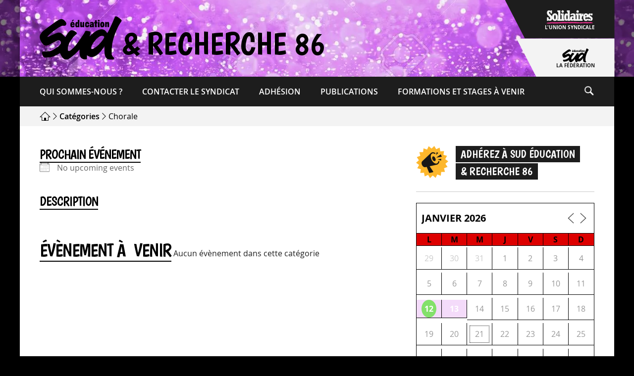

--- FILE ---
content_type: text/html; charset=UTF-8
request_url: https://www.sudeducation86.org/events/categories/action/chorale/
body_size: 26209
content:

<!doctype html><html lang="fr-FR" prefix="og: http://ogp.me/ns# fb: http://ogp.me/ns/fb#"><head><meta charset="UTF-8"><meta name="viewport" content="width=device-width, initial-scale=1"><link rel="profile" href="https://gmpg.org/xfn/11"><link rel="preload" as="font" href="/wp-content/themes/sudeducation_syndicats/fonts/Boogaloo-Regular.woff2" type="font/woff2" crossorigin="anonymous"><link rel="preload" as="font" href="/wp-content/themes/sudeducation_syndicats/fonts/OpenSans-Semibold-webfont.woff2" type="font/woff2" crossorigin="anonymous"><link rel="preload" as="font" href="/wp-content/themes/sudeducation_syndicats/fonts/OpenSans-Bold-webfont.woff2" type="font/woff2" crossorigin="anonymous"><link rel="preload" as="font" href="/wp-content/themes/sudeducation_syndicats/fonts/OpenSans-Regular-webfont.woff2" type="font/woff2" crossorigin="anonymous"><meta name="description" content="SUD éducation et recherche 86 - De la maternelle à l&#039;université, un syndicalisme de lutte qui défend les droits des personnels sans compromission avec la hiérarchie."/><meta name="keywords" content="syndicales, fonction publique, collèges, syndicat national, lycées, professeurs, syndical, contractuels, organisations syndicales, syndicalisme, ministère de l'éducation, ministère de l'éducation nationale, ministre de l'éducation, éducatif, élections professionnelles, intersyndicale, enseignement privé, suppressions, ministre de l'éducation nationale, enseignement supérieur, syndicaux, revendications, force-ouvrière, académique, unitaire, instituteurs, directeurs, parents d'élèves, snes-fsu, confédération, système éducatif, ouvrière, paritaires, suppressions de poste, établissements publics, agrégés, représentativité, avancement, aptitude, échelon, recteur, titulaire, enseignement secondaire, snuipp fsu, rectorat, enseignantes, revalorisation, départementaux, adhérer, dsden, enseignante, évaluations, fédérations, sous-contrat, syndicalistes, liste d'aptitude, éducative, classe exceptionnelle, union nationale, réforme du lycée, mutations, fédération nationale, certifiés, comité technique, sne, professeurs des écoles, carte scolaire, cgc, enseignement public, école maternelle, syndicat des enseignants, dialogue social, établissements scolaires, académiques, convention collective, hors-classe, syndicats d'enseignants, enseignement agricole"><title>Chorale - SUD éducation et recherche 86</title>
<meta name='robots' content='max-image-preview:large' />
<link rel="alternate" type="application/rss+xml" title="SUD éducation et recherche 86 &raquo; Flux" href="https://www.sudeducation86.org/feed/" />
<link rel="alternate" type="application/rss+xml" title="SUD éducation et recherche 86 &raquo; Flux des commentaires" href="https://www.sudeducation86.org/comments/feed/" />
<script>
window._wpemojiSettings = {"baseUrl":"https:\/\/s.w.org\/images\/core\/emoji\/14.0.0\/72x72\/","ext":".png","svgUrl":"https:\/\/s.w.org\/images\/core\/emoji\/14.0.0\/svg\/","svgExt":".svg","source":{"concatemoji":"https:\/\/www.sudeducation86.org\/wp-includes\/js\/wp-emoji-release.min.js?ver=6.3.1"}};
/*! This file is auto-generated */
!function(i,n){var o,s,e;function c(e){try{var t={supportTests:e,timestamp:(new Date).valueOf()};sessionStorage.setItem(o,JSON.stringify(t))}catch(e){}}function p(e,t,n){e.clearRect(0,0,e.canvas.width,e.canvas.height),e.fillText(t,0,0);var t=new Uint32Array(e.getImageData(0,0,e.canvas.width,e.canvas.height).data),r=(e.clearRect(0,0,e.canvas.width,e.canvas.height),e.fillText(n,0,0),new Uint32Array(e.getImageData(0,0,e.canvas.width,e.canvas.height).data));return t.every(function(e,t){return e===r[t]})}function u(e,t,n){switch(t){case"flag":return n(e,"\ud83c\udff3\ufe0f\u200d\u26a7\ufe0f","\ud83c\udff3\ufe0f\u200b\u26a7\ufe0f")?!1:!n(e,"\ud83c\uddfa\ud83c\uddf3","\ud83c\uddfa\u200b\ud83c\uddf3")&&!n(e,"\ud83c\udff4\udb40\udc67\udb40\udc62\udb40\udc65\udb40\udc6e\udb40\udc67\udb40\udc7f","\ud83c\udff4\u200b\udb40\udc67\u200b\udb40\udc62\u200b\udb40\udc65\u200b\udb40\udc6e\u200b\udb40\udc67\u200b\udb40\udc7f");case"emoji":return!n(e,"\ud83e\udef1\ud83c\udffb\u200d\ud83e\udef2\ud83c\udfff","\ud83e\udef1\ud83c\udffb\u200b\ud83e\udef2\ud83c\udfff")}return!1}function f(e,t,n){var r="undefined"!=typeof WorkerGlobalScope&&self instanceof WorkerGlobalScope?new OffscreenCanvas(300,150):i.createElement("canvas"),a=r.getContext("2d",{willReadFrequently:!0}),o=(a.textBaseline="top",a.font="600 32px Arial",{});return e.forEach(function(e){o[e]=t(a,e,n)}),o}function t(e){var t=i.createElement("script");t.src=e,t.defer=!0,i.head.appendChild(t)}"undefined"!=typeof Promise&&(o="wpEmojiSettingsSupports",s=["flag","emoji"],n.supports={everything:!0,everythingExceptFlag:!0},e=new Promise(function(e){i.addEventListener("DOMContentLoaded",e,{once:!0})}),new Promise(function(t){var n=function(){try{var e=JSON.parse(sessionStorage.getItem(o));if("object"==typeof e&&"number"==typeof e.timestamp&&(new Date).valueOf()<e.timestamp+604800&&"object"==typeof e.supportTests)return e.supportTests}catch(e){}return null}();if(!n){if("undefined"!=typeof Worker&&"undefined"!=typeof OffscreenCanvas&&"undefined"!=typeof URL&&URL.createObjectURL&&"undefined"!=typeof Blob)try{var e="postMessage("+f.toString()+"("+[JSON.stringify(s),u.toString(),p.toString()].join(",")+"));",r=new Blob([e],{type:"text/javascript"}),a=new Worker(URL.createObjectURL(r),{name:"wpTestEmojiSupports"});return void(a.onmessage=function(e){c(n=e.data),a.terminate(),t(n)})}catch(e){}c(n=f(s,u,p))}t(n)}).then(function(e){for(var t in e)n.supports[t]=e[t],n.supports.everything=n.supports.everything&&n.supports[t],"flag"!==t&&(n.supports.everythingExceptFlag=n.supports.everythingExceptFlag&&n.supports[t]);n.supports.everythingExceptFlag=n.supports.everythingExceptFlag&&!n.supports.flag,n.DOMReady=!1,n.readyCallback=function(){n.DOMReady=!0}}).then(function(){return e}).then(function(){var e;n.supports.everything||(n.readyCallback(),(e=n.source||{}).concatemoji?t(e.concatemoji):e.wpemoji&&e.twemoji&&(t(e.twemoji),t(e.wpemoji)))}))}((window,document),window._wpemojiSettings);
</script>
<style>
img.wp-smiley,
img.emoji {
	display: inline !important;
	border: none !important;
	box-shadow: none !important;
	height: 1em !important;
	width: 1em !important;
	margin: 0 0.07em !important;
	vertical-align: -0.1em !important;
	background: none !important;
	padding: 0 !important;
}
</style>
	<link rel='stylesheet' id='wp-block-library-css' href='https://www.sudeducation86.org/wp-includes/css/dist/block-library/style.min.css?ver=6.3.1' media='all' />
<style id='classic-theme-styles-inline-css'>
/*! This file is auto-generated */
.wp-block-button__link{color:#fff;background-color:#32373c;border-radius:9999px;box-shadow:none;text-decoration:none;padding:calc(.667em + 2px) calc(1.333em + 2px);font-size:1.125em}.wp-block-file__button{background:#32373c;color:#fff;text-decoration:none}
</style>
<style id='global-styles-inline-css'>
body{--wp--preset--color--black: #000000;--wp--preset--color--cyan-bluish-gray: #abb8c3;--wp--preset--color--white: #ffffff;--wp--preset--color--pale-pink: #f78da7;--wp--preset--color--vivid-red: #cf2e2e;--wp--preset--color--luminous-vivid-orange: #ff6900;--wp--preset--color--luminous-vivid-amber: #fcb900;--wp--preset--color--light-green-cyan: #7bdcb5;--wp--preset--color--vivid-green-cyan: #00d084;--wp--preset--color--pale-cyan-blue: #8ed1fc;--wp--preset--color--vivid-cyan-blue: #0693e3;--wp--preset--color--vivid-purple: #9b51e0;--wp--preset--gradient--vivid-cyan-blue-to-vivid-purple: linear-gradient(135deg,rgba(6,147,227,1) 0%,rgb(155,81,224) 100%);--wp--preset--gradient--light-green-cyan-to-vivid-green-cyan: linear-gradient(135deg,rgb(122,220,180) 0%,rgb(0,208,130) 100%);--wp--preset--gradient--luminous-vivid-amber-to-luminous-vivid-orange: linear-gradient(135deg,rgba(252,185,0,1) 0%,rgba(255,105,0,1) 100%);--wp--preset--gradient--luminous-vivid-orange-to-vivid-red: linear-gradient(135deg,rgba(255,105,0,1) 0%,rgb(207,46,46) 100%);--wp--preset--gradient--very-light-gray-to-cyan-bluish-gray: linear-gradient(135deg,rgb(238,238,238) 0%,rgb(169,184,195) 100%);--wp--preset--gradient--cool-to-warm-spectrum: linear-gradient(135deg,rgb(74,234,220) 0%,rgb(151,120,209) 20%,rgb(207,42,186) 40%,rgb(238,44,130) 60%,rgb(251,105,98) 80%,rgb(254,248,76) 100%);--wp--preset--gradient--blush-light-purple: linear-gradient(135deg,rgb(255,206,236) 0%,rgb(152,150,240) 100%);--wp--preset--gradient--blush-bordeaux: linear-gradient(135deg,rgb(254,205,165) 0%,rgb(254,45,45) 50%,rgb(107,0,62) 100%);--wp--preset--gradient--luminous-dusk: linear-gradient(135deg,rgb(255,203,112) 0%,rgb(199,81,192) 50%,rgb(65,88,208) 100%);--wp--preset--gradient--pale-ocean: linear-gradient(135deg,rgb(255,245,203) 0%,rgb(182,227,212) 50%,rgb(51,167,181) 100%);--wp--preset--gradient--electric-grass: linear-gradient(135deg,rgb(202,248,128) 0%,rgb(113,206,126) 100%);--wp--preset--gradient--midnight: linear-gradient(135deg,rgb(2,3,129) 0%,rgb(40,116,252) 100%);--wp--preset--font-size--small: 13px;--wp--preset--font-size--medium: 20px;--wp--preset--font-size--large: 36px;--wp--preset--font-size--x-large: 42px;--wp--preset--spacing--20: 0.44rem;--wp--preset--spacing--30: 0.67rem;--wp--preset--spacing--40: 1rem;--wp--preset--spacing--50: 1.5rem;--wp--preset--spacing--60: 2.25rem;--wp--preset--spacing--70: 3.38rem;--wp--preset--spacing--80: 5.06rem;--wp--preset--shadow--natural: 6px 6px 9px rgba(0, 0, 0, 0.2);--wp--preset--shadow--deep: 12px 12px 50px rgba(0, 0, 0, 0.4);--wp--preset--shadow--sharp: 6px 6px 0px rgba(0, 0, 0, 0.2);--wp--preset--shadow--outlined: 6px 6px 0px -3px rgba(255, 255, 255, 1), 6px 6px rgba(0, 0, 0, 1);--wp--preset--shadow--crisp: 6px 6px 0px rgba(0, 0, 0, 1);}:where(.is-layout-flex){gap: 0.5em;}:where(.is-layout-grid){gap: 0.5em;}body .is-layout-flow > .alignleft{float: left;margin-inline-start: 0;margin-inline-end: 2em;}body .is-layout-flow > .alignright{float: right;margin-inline-start: 2em;margin-inline-end: 0;}body .is-layout-flow > .aligncenter{margin-left: auto !important;margin-right: auto !important;}body .is-layout-constrained > .alignleft{float: left;margin-inline-start: 0;margin-inline-end: 2em;}body .is-layout-constrained > .alignright{float: right;margin-inline-start: 2em;margin-inline-end: 0;}body .is-layout-constrained > .aligncenter{margin-left: auto !important;margin-right: auto !important;}body .is-layout-constrained > :where(:not(.alignleft):not(.alignright):not(.alignfull)){max-width: var(--wp--style--global--content-size);margin-left: auto !important;margin-right: auto !important;}body .is-layout-constrained > .alignwide{max-width: var(--wp--style--global--wide-size);}body .is-layout-flex{display: flex;}body .is-layout-flex{flex-wrap: wrap;align-items: center;}body .is-layout-flex > *{margin: 0;}body .is-layout-grid{display: grid;}body .is-layout-grid > *{margin: 0;}:where(.wp-block-columns.is-layout-flex){gap: 2em;}:where(.wp-block-columns.is-layout-grid){gap: 2em;}:where(.wp-block-post-template.is-layout-flex){gap: 1.25em;}:where(.wp-block-post-template.is-layout-grid){gap: 1.25em;}.has-black-color{color: var(--wp--preset--color--black) !important;}.has-cyan-bluish-gray-color{color: var(--wp--preset--color--cyan-bluish-gray) !important;}.has-white-color{color: var(--wp--preset--color--white) !important;}.has-pale-pink-color{color: var(--wp--preset--color--pale-pink) !important;}.has-vivid-red-color{color: var(--wp--preset--color--vivid-red) !important;}.has-luminous-vivid-orange-color{color: var(--wp--preset--color--luminous-vivid-orange) !important;}.has-luminous-vivid-amber-color{color: var(--wp--preset--color--luminous-vivid-amber) !important;}.has-light-green-cyan-color{color: var(--wp--preset--color--light-green-cyan) !important;}.has-vivid-green-cyan-color{color: var(--wp--preset--color--vivid-green-cyan) !important;}.has-pale-cyan-blue-color{color: var(--wp--preset--color--pale-cyan-blue) !important;}.has-vivid-cyan-blue-color{color: var(--wp--preset--color--vivid-cyan-blue) !important;}.has-vivid-purple-color{color: var(--wp--preset--color--vivid-purple) !important;}.has-black-background-color{background-color: var(--wp--preset--color--black) !important;}.has-cyan-bluish-gray-background-color{background-color: var(--wp--preset--color--cyan-bluish-gray) !important;}.has-white-background-color{background-color: var(--wp--preset--color--white) !important;}.has-pale-pink-background-color{background-color: var(--wp--preset--color--pale-pink) !important;}.has-vivid-red-background-color{background-color: var(--wp--preset--color--vivid-red) !important;}.has-luminous-vivid-orange-background-color{background-color: var(--wp--preset--color--luminous-vivid-orange) !important;}.has-luminous-vivid-amber-background-color{background-color: var(--wp--preset--color--luminous-vivid-amber) !important;}.has-light-green-cyan-background-color{background-color: var(--wp--preset--color--light-green-cyan) !important;}.has-vivid-green-cyan-background-color{background-color: var(--wp--preset--color--vivid-green-cyan) !important;}.has-pale-cyan-blue-background-color{background-color: var(--wp--preset--color--pale-cyan-blue) !important;}.has-vivid-cyan-blue-background-color{background-color: var(--wp--preset--color--vivid-cyan-blue) !important;}.has-vivid-purple-background-color{background-color: var(--wp--preset--color--vivid-purple) !important;}.has-black-border-color{border-color: var(--wp--preset--color--black) !important;}.has-cyan-bluish-gray-border-color{border-color: var(--wp--preset--color--cyan-bluish-gray) !important;}.has-white-border-color{border-color: var(--wp--preset--color--white) !important;}.has-pale-pink-border-color{border-color: var(--wp--preset--color--pale-pink) !important;}.has-vivid-red-border-color{border-color: var(--wp--preset--color--vivid-red) !important;}.has-luminous-vivid-orange-border-color{border-color: var(--wp--preset--color--luminous-vivid-orange) !important;}.has-luminous-vivid-amber-border-color{border-color: var(--wp--preset--color--luminous-vivid-amber) !important;}.has-light-green-cyan-border-color{border-color: var(--wp--preset--color--light-green-cyan) !important;}.has-vivid-green-cyan-border-color{border-color: var(--wp--preset--color--vivid-green-cyan) !important;}.has-pale-cyan-blue-border-color{border-color: var(--wp--preset--color--pale-cyan-blue) !important;}.has-vivid-cyan-blue-border-color{border-color: var(--wp--preset--color--vivid-cyan-blue) !important;}.has-vivid-purple-border-color{border-color: var(--wp--preset--color--vivid-purple) !important;}.has-vivid-cyan-blue-to-vivid-purple-gradient-background{background: var(--wp--preset--gradient--vivid-cyan-blue-to-vivid-purple) !important;}.has-light-green-cyan-to-vivid-green-cyan-gradient-background{background: var(--wp--preset--gradient--light-green-cyan-to-vivid-green-cyan) !important;}.has-luminous-vivid-amber-to-luminous-vivid-orange-gradient-background{background: var(--wp--preset--gradient--luminous-vivid-amber-to-luminous-vivid-orange) !important;}.has-luminous-vivid-orange-to-vivid-red-gradient-background{background: var(--wp--preset--gradient--luminous-vivid-orange-to-vivid-red) !important;}.has-very-light-gray-to-cyan-bluish-gray-gradient-background{background: var(--wp--preset--gradient--very-light-gray-to-cyan-bluish-gray) !important;}.has-cool-to-warm-spectrum-gradient-background{background: var(--wp--preset--gradient--cool-to-warm-spectrum) !important;}.has-blush-light-purple-gradient-background{background: var(--wp--preset--gradient--blush-light-purple) !important;}.has-blush-bordeaux-gradient-background{background: var(--wp--preset--gradient--blush-bordeaux) !important;}.has-luminous-dusk-gradient-background{background: var(--wp--preset--gradient--luminous-dusk) !important;}.has-pale-ocean-gradient-background{background: var(--wp--preset--gradient--pale-ocean) !important;}.has-electric-grass-gradient-background{background: var(--wp--preset--gradient--electric-grass) !important;}.has-midnight-gradient-background{background: var(--wp--preset--gradient--midnight) !important;}.has-small-font-size{font-size: var(--wp--preset--font-size--small) !important;}.has-medium-font-size{font-size: var(--wp--preset--font-size--medium) !important;}.has-large-font-size{font-size: var(--wp--preset--font-size--large) !important;}.has-x-large-font-size{font-size: var(--wp--preset--font-size--x-large) !important;}
.wp-block-navigation a:where(:not(.wp-element-button)){color: inherit;}
:where(.wp-block-post-template.is-layout-flex){gap: 1.25em;}:where(.wp-block-post-template.is-layout-grid){gap: 1.25em;}
:where(.wp-block-columns.is-layout-flex){gap: 2em;}:where(.wp-block-columns.is-layout-grid){gap: 2em;}
.wp-block-pullquote{font-size: 1.5em;line-height: 1.6;}
</style>
<link rel='stylesheet' id='events-manager-css' href='https://www.sudeducation86.org/wp-content/plugins/events-manager/includes/css/events-manager.min.css?ver=6.4.7.2' media='all' />
<style id='events-manager-inline-css'>
body .em { --font-family : inherit; }
</style>
<link rel='stylesheet' id='parent-style-css' href='https://www.sudeducation86.org/wp-content/themes/sudeducation_syndicats/style.css?ver=6.3.1' media='all' />
<link rel='stylesheet' id='sudeducation-style-css' href='https://www.sudeducation86.org/wp-content/themes/sudeducation_syndicats-child/style.css?ver=1.0.0' media='all' />
<style id='wp-typography-custom-inline-css'>
sub, sup{font-size: 75%;line-height: 100%}sup{vertical-align: 60%}sub{vertical-align: -10%}.amp{font-family: Baskerville, "Goudy Old Style", Palatino, "Book Antiqua", "Warnock Pro", serif;font-size: 1.1em;font-style: italic;font-weight: normal;line-height: 1em}.caps{font-size: 90%}.dquo{margin-left: -0.4em}.quo{margin-left: -0.2em}.pull-single{margin-left: -0.15em}.push-single{margin-right: 0.15em}.pull-double{margin-left: -0.38em}.push-double{margin-right: 0.38em}
</style>
<style id='wp-typography-safari-font-workaround-inline-css'>
body {-webkit-font-feature-settings: "liga";font-feature-settings: "liga";-ms-font-feature-settings: normal;}
</style>
<link rel='stylesheet' id='cf7cf-style-css' href='https://www.sudeducation86.org/wp-content/plugins/cf7-conditional-fields/style.css?ver=2.4.8' media='all' />
<script defer="defer" src='https://www.sudeducation86.org/wp-includes/js/jquery/jquery.min.js?ver=3.7.0' id='jquery-core-js'></script>
<script defer="defer" src='https://www.sudeducation86.org/wp-includes/js/jquery/jquery-migrate.min.js?ver=3.4.1' id='jquery-migrate-js'></script>
<script defer="defer" src='https://www.sudeducation86.org/wp-includes/js/jquery/ui/core.min.js?ver=1.13.2' id='jquery-ui-core-js'></script>
<script defer="defer" src='https://www.sudeducation86.org/wp-includes/js/jquery/ui/mouse.min.js?ver=1.13.2' id='jquery-ui-mouse-js'></script>
<script defer="defer" src='https://www.sudeducation86.org/wp-includes/js/jquery/ui/sortable.min.js?ver=1.13.2' id='jquery-ui-sortable-js'></script>
<script defer="defer" src='https://www.sudeducation86.org/wp-includes/js/jquery/ui/datepicker.min.js?ver=1.13.2' id='jquery-ui-datepicker-js'></script>
<script id="jquery-ui-datepicker-js-after">
jQuery(function(jQuery){jQuery.datepicker.setDefaults({"closeText":"Fermer","currentText":"Aujourd\u2019hui","monthNames":["janvier","f\u00e9vrier","mars","avril","mai","juin","juillet","ao\u00fbt","septembre","octobre","novembre","d\u00e9cembre"],"monthNamesShort":["Jan","F\u00e9v","Mar","Avr","Mai","Juin","Juil","Ao\u00fbt","Sep","Oct","Nov","D\u00e9c"],"nextText":"Suivant","prevText":"Pr\u00e9c\u00e9dent","dayNames":["dimanche","lundi","mardi","mercredi","jeudi","vendredi","samedi"],"dayNamesShort":["dim","lun","mar","mer","jeu","ven","sam"],"dayNamesMin":["D","L","M","M","J","V","S"],"dateFormat":"d MM yy","firstDay":1,"isRTL":false});});
</script>
<script defer="defer" src='https://www.sudeducation86.org/wp-includes/js/jquery/ui/resizable.min.js?ver=1.13.2' id='jquery-ui-resizable-js'></script>
<script defer="defer" src='https://www.sudeducation86.org/wp-includes/js/jquery/ui/draggable.min.js?ver=1.13.2' id='jquery-ui-draggable-js'></script>
<script defer="defer" src='https://www.sudeducation86.org/wp-includes/js/jquery/ui/controlgroup.min.js?ver=1.13.2' id='jquery-ui-controlgroup-js'></script>
<script defer="defer" src='https://www.sudeducation86.org/wp-includes/js/jquery/ui/checkboxradio.min.js?ver=1.13.2' id='jquery-ui-checkboxradio-js'></script>
<script defer="defer" src='https://www.sudeducation86.org/wp-includes/js/jquery/ui/button.min.js?ver=1.13.2' id='jquery-ui-button-js'></script>
<script defer="defer" src='https://www.sudeducation86.org/wp-includes/js/jquery/ui/dialog.min.js?ver=1.13.2' id='jquery-ui-dialog-js'></script>
<script id='events-manager-js-extra'>
var EM = {"ajaxurl":"https:\/\/www.sudeducation86.org\/wp-admin\/admin-ajax.php","locationajaxurl":"https:\/\/www.sudeducation86.org\/wp-admin\/admin-ajax.php?action=locations_search","firstDay":"1","locale":"fr","dateFormat":"yy-mm-dd","ui_css":"https:\/\/www.sudeducation86.org\/wp-content\/plugins\/events-manager\/includes\/css\/jquery-ui\/build.min.css","show24hours":"1","is_ssl":"1","autocomplete_limit":"10","calendar":{"breakpoints":{"small":560,"medium":908,"large":false}},"phone":"","datepicker":{"format":"Y-m-d","locale":"fr"},"search":{"breakpoints":{"small":650,"medium":850,"full":false}},"url":"https:\/\/www.sudeducation86.org\/wp-content\/plugins\/events-manager","txt_search":"Recherche","txt_searching":"Recherche en cours...","txt_loading":"Chargement en cours...","event_detach_warning":"Confirmez-vous vouloir d\u00e9tacher cet \u00e9v\u00e8nement\u00a0? Cet \u00e9v\u00e8nement sera alors ind\u00e9pendant de la s\u00e9rie p\u00e9riodique d\u2019\u00e9v\u00e8nements.","delete_recurrence_warning":"Confirmez-vous vouloir effacer toutes les occurrences de cet \u00e9v\u00e8nement\u00a0? Tous les \u00e9v\u00e8nements seront d\u00e9plac\u00e9s vers la poubelle."};
</script>
<script defer="defer" src='https://www.sudeducation86.org/wp-content/plugins/events-manager/includes/js/events-manager.min.js?ver=6.4.7.2' id='events-manager-js'></script>
<script defer="defer" src='https://www.sudeducation86.org/wp-content/plugins/events-manager/includes/external/flatpickr/l10n/fr.min.js?ver=6.4.7.2' id='em-flatpickr-localization-js'></script>
<link rel="https://api.w.org/" href="https://www.sudeducation86.org/wp-json/" /><link rel="alternate" type="application/json" href="https://www.sudeducation86.org/wp-json/wp/v2/pages/1120" /><meta name="generator" content="WordPress 6.3.1" />
<link rel="canonical" href="https://www.sudeducation86.org/evenements-2/categories/" />
<link rel='shortlink' href='https://www.sudeducation86.org/?p=1120' />
<link rel="alternate" type="application/json+oembed" href="https://www.sudeducation86.org/wp-json/oembed/1.0/embed?url=https%3A%2F%2Fwww.sudeducation86.org%2Fcategories%2F" />
<link rel="alternate" type="text/xml+oembed" href="https://www.sudeducation86.org/wp-json/oembed/1.0/embed?url=https%3A%2F%2Fwww.sudeducation86.org%2Fcategories%2F&#038;format=xml" />
<style id="custom-background-css">
body.custom-background { background-color: #ff0000; }
</style>
	<link rel="icon" href="https://www.sudeducation86.org/wp-content/uploads/2021/06/cropped-icon-tabs.jpg" sizes="32x32" />
<link rel="icon" href="https://www.sudeducation86.org/wp-content/uploads/2021/06/cropped-icon-tabs.jpg" sizes="192x192" />
<link rel="apple-touch-icon" href="https://www.sudeducation86.org/wp-content/uploads/2021/06/cropped-icon-tabs.jpg" />
<meta name="msapplication-TileImage" content="https://www.sudeducation86.org/wp-content/uploads/2021/06/cropped-icon-tabs.jpg" />
		<style id="wp-custom-css">
			
/* events-manager.min.css | https://www.sudeducation86.org/wp-content/plugins/events-manager/includes/css/events-manager.min.css?ver=6.3 */

.em.em-calendar.size-medium .em-cal-body .em-cal-day.eventful .em-cal-day-date.colored div.ring.one, .em.em-calendar.size-medium .em-cal-body .em-cal-day.eventful-post .em-cal-day-date.colored div.ring.one, .em.em-calendar.size-medium .em-cal-body .em-cal-day.eventful-pre .em-cal-day-date.colored div.ring.one, .em.em-calendar.size-small .em-cal-body .em-cal-day.eventful .em-cal-day-date.colored div.ring.one, .em.em-calendar.size-small .em-cal-body .em-cal-day.eventful-post .em-cal-day-date.colored div.ring.one, .em.em-calendar.size-small .em-cal-body .em-cal-day.eventful-pre .em-cal-day-date.colored div.ring.one {
  /* border-color: var(--date-border-color) !important; */
  background-color: var(--date-border-color) !important;
}

/* style.css | https://www.sudeducation86.org/wp-content/themes/sudeducation_syndicats/style.css?ver=6.0.3 */

.eventful.em-cal-day {
  /* background-color: #000; */
  background-color: #dc8eee52;
}
.em.em-calendar .em-cal-head > div {

background: #D00;
}

.em.em-list-widget .em-item {
width: 20%;
}		</style>
		
<!-- START - Open Graph and Twitter Card Tags 3.3.2 -->
 <!-- Facebook Open Graph -->
  <meta property="og:site_name" content="SUD éducation et recherche 86"/>
  <meta property="og:title" content="Chorale"/>
  <meta property="og:url" content="https://www.sudeducation86.org/categories/"/>
  <meta property="og:type" content="article"/>
  <meta property="og:description" content="CONTENTS"/>
  <meta property="og:image" content="https://www.sudeducation86.org/wp-content/uploads/2021/06/twitter-facebook-default-image-1024x538-1.jpg"/>
  <meta property="og:image:url" content="https://www.sudeducation86.org/wp-content/uploads/2021/06/twitter-facebook-default-image-1024x538-1.jpg"/>
  <meta property="og:image:secure_url" content="https://www.sudeducation86.org/wp-content/uploads/2021/06/twitter-facebook-default-image-1024x538-1.jpg"/>
  <meta property="og:image:width" content="1024"/>
  <meta property="og:image:height" content="538"/>
 <!-- Google+ / Schema.org -->
 <!-- Twitter Cards -->
  <meta name="twitter:title" content="Chorale"/>
  <meta name="twitter:url" content="https://www.sudeducation86.org/categories/"/>
  <meta name="twitter:description" content="CONTENTS"/>
  <meta name="twitter:image" content="https://www.sudeducation86.org/wp-content/uploads/2021/06/twitter-facebook-default-image-1024x538-1.jpg"/>
  <meta name="twitter:card" content="summary_large_image"/>
 <!-- SEO -->
 <!-- Misc. tags -->
 <!-- is_singular -->
<!-- END - Open Graph and Twitter Card Tags 3.3.2 -->
	
</head><body class="page-template-default page page-id-1120 page-child parent-pageid-1118 custom-background" style="background-color: #000000;"><a class="skip-link screen-reader-text" href="#primary">Aller directement au contenu</a><header id="masthead" class="site-header" style="background-image: linear-gradient(to bottom, rgba(0,0,0,0) calc(100% - 60px), #000000 60px), linear-gradient(rgba(0,0,0,0.5), rgba(0,0,0,0.5)), url('https://www.sudeducation86.org/wp-content/uploads/2022/04/61085197-fond-de-confettis-de-paillettes-pourpre-fonce-violet-sparkle-et-inviter-pour-la-nuit-d-halloween-une.webp'); background-size: cover; background-position: center;"><div class="top-bottom-central-wrapper"><div class="site-branding"><div id="basic-pre-header" style="height: 155px; background-image: url('https://www.sudeducation86.org/wp-content/uploads/2022/04/61085197-fond-de-confettis-de-paillettes-pourpre-fonce-violet-sparkle-et-inviter-pour-la-nuit-d-halloween-une.webp'); background-size: cover; background-position: center;"><a href="https://www.sudeducation86.org/" id="sud-pre-header" style="color: #000000;flex-direction: row; align-items: center;"><span class="visually-hidden">Retour à la page d'accueil</span><svg alt="Logo SUD éducation" width="100%" height="100%" viewBox="0 0 167 89" version="1.1" xmlns="http://www.w3.org/2000/svg" xmlns:xlink="http://www.w3.org/1999/xlink" xml:space="preserve" xmlns:serif="http://www.serif.com/" style="fill-rule:evenodd;clip-rule:evenodd;stroke-linejoin:round;stroke-miterlimit:2;fill: #000000;max-height: 89px; max-width: 167px;"><g transform="matrix(0.152219,0,0,0.152219,87.4499,43.7916)">
							<g id="logo" transform="matrix(1,0,0,1,-574.5,-289.14)">
								<clipPath id="_clip1">
									<rect x="0" y="0" width="1149" height="578.28"/>
								</clipPath>
								<g clip-path="url(#_clip1)">
									<g id="Plan-de-travail1" serif:id="Plan de travail1" transform="matrix(0.883846,0,0,0.672419,530.308,282.416)">
										<rect x="-600" y="-420" width="1300" height="860" style="fill:none;"/>
										<g id="Calque-1" serif:id="Calque 1" transform="matrix(1.13142,0,0,1.48717,-598.345,-417.362)">
											<g transform="matrix(1,0,0,1,685.673,176.137)">
												<path d="M0,222.441C3.524,214.217 6.851,205.76 11.228,198.107C17.103,187.836 23.272,177.625 30.461,168.061C38.212,157.746 46.188,147.653 54.575,137.862C59.164,132.506 63.174,126.572 68.223,121.708C79.914,110.444 92.257,100.131 106.854,92.39C117.92,86.519 129.284,82.605 141.506,82.377C149.484,82.229 157.868,83.781 164.339,89.428C169.967,94.339 170.911,99.72 167.88,106.486C161.125,121.562 152.031,135.135 141.757,148.049C132.621,159.533 123.813,171.324 113.758,181.981C104.443,191.853 94.866,201.513 84.713,210.609C77.674,216.915 70.68,223.178 63.156,228.926C53.663,236.178 43.167,241.888 33.542,248.831C25.917,254.331 17.246,256.077 8.721,258.382C1.451,260.347 -5.333,252.847 -5.336,241.868C-5.114,236.323 -2.948,229.322 0,222.441M-60.177,387.08C-60.397,371.396 -60.247,355.708 -60.247,339.738C-54.969,342.705 -50.583,346.302 -45.856,349.306C-37.479,354.63 -28.318,358.383 -18.61,361.022C-6.393,364.341 5.826,364.758 18.166,362.893C35.945,360.206 51.219,351.258 65.703,341.542C81.643,330.849 96.129,318.145 109.65,304.375C121.05,292.765 131.097,280.037 140.968,267.218C149.271,256.436 157.059,245.2 164.322,233.625C166.589,230.01 169.165,226.443 171.944,222.484C172.189,229.645 172.441,236.182 172.718,242.705C173.666,265.111 171.801,287.585 173.837,309.982C174.654,318.978 175.825,328.006 178.385,336.654C181.647,347.674 185.27,358.52 191.268,368.623C197.266,378.725 205.075,386.448 215.273,391.696C226.703,397.575 239.502,397.89 251.924,398.796C263.292,399.625 274.768,398.503 286.095,397.088C297.702,395.64 304.467,382.837 297.566,372.76C293.177,366.352 286.221,362.605 281.672,356.27C274.667,346.512 268.897,336.72 269.109,324.042C269.488,301.394 269.124,278.736 269.286,256.084C269.323,250.915 269.609,245.648 270.32,240.576C271.704,230.683 272.449,220.734 273.627,210.83C274.633,202.373 275.64,193.893 276.702,185.456C278.112,174.264 281.194,163.274 283.847,152.303C288.495,133.081 293.578,113.944 299.635,95.073C304.396,80.236 309.721,65.629 315.052,51C323.363,28.191 333.635,6.233 343.506,-15.892C351.689,-34.233 360.573,-52.267 370.998,-69.478C375.349,-76.661 379.974,-83.677 384.438,-90.79C389.142,-98.283 394.923,-105.086 398.816,-113.09C402.156,-119.956 401.193,-124.639 395.905,-130.148C385.981,-140.49 375.319,-149.903 363.12,-157.528C352.375,-164.245 342.662,-172.661 329.801,-175.708C323.574,-177.184 318.831,-174.539 313.562,-172.49C310.08,-171.135 310.869,-168.033 309.729,-165.731C304.541,-155.247 300.858,-144.115 296.569,-133.281C287.369,-110.041 276.748,-87.459 266.354,-64.782C261.204,-53.544 255.623,-42.432 250.23,-31.294C241.67,-13.618 233.419,4.235 225.069,22.028C223.593,25.176 221.357,27.966 219.854,31.036C217.429,35.985 213.855,39.942 210.464,44.104C209.045,45.845 208.023,45.245 207.12,43.591C200.051,30.647 190.559,19.782 179.156,10.458C167.935,1.282 154.723,-2.834 140.729,-4.157C126.063,-5.542 111.891,-1.576 98.07,2.698C81.706,7.759 66.652,15.924 52.221,25.078C33.551,36.919 16.896,51.306 0.828,66.43C-7.575,74.339 -16.292,81.918 -24.893,89.618C-24.905,89.647 -24.916,89.676 -24.929,89.704C-25.291,90.505 -24.978,91.611 -24.978,92.575C-25.45,92.036 -25.923,91.497 -26.396,90.96C-25.896,90.511 -25.393,90.066 -24.893,89.618C-21.206,81.426 -19.433,72.661 -17.024,64.079C-13.992,53.276 -11.733,42.424 -12.445,31.088C-12.579,28.957 -13.286,27.992 -15.052,27.217C-19.819,25.122 -24.612,23.228 -29.755,22.133C-43.519,19.201 -57.172,15.811 -71.447,16.304C-76.027,16.462 -79.397,17.779 -81.463,21.878C-84.307,27.524 -87.329,33.108 -90.409,38.592C-95.789,48.172 -101.174,57.765 -107.793,66.683C-116.86,78.9 -124.865,91.901 -133.485,104.456C-141.792,116.555 -150.25,128.553 -158.739,140.527C-167.068,152.275 -175.714,163.802 -183.864,175.671C-191.812,187.247 -200.538,198.24 -209.479,208.991C-216.576,217.522 -222.952,226.643 -231.374,234.219C-243.992,245.57 -255.267,258.401 -268.476,269.159C-274.559,274.112 -280.552,279.341 -287.932,282.268C-294.903,285.033 -302.091,286.01 -308.173,280.126C-311.382,277.022 -313.268,273.187 -313.243,268.423C-313.151,250.582 -313.848,232.84 -307.997,215.385C-303.216,201.12 -298.036,187.007 -291.227,173.728C-285.598,162.753 -278.975,152.184 -272.112,141.788C-261.71,126.028 -250.506,110.912 -238.063,96.841C-225.71,82.871 -211.739,70.38 -197.92,57.824C-193.869,54.145 -192.507,47.442 -195.432,43.049C-196.89,40.859 -198.589,38.773 -200.461,36.923C-212.899,24.636 -227.2,15.338 -244.358,11.258C-254.824,8.77 -265.6,7.035 -276.007,11.359C-283.673,14.544 -289.676,20.414 -295.372,26.218C-305.633,36.674 -314.515,48.225 -322.399,60.688C-329.918,72.573 -337.918,84.124 -343.946,96.886C-344.362,97.768 -345.303,98.402 -345.928,99.075C-346.593,98.185 -347.112,97.285 -347.817,96.572C-355.722,88.589 -363.47,80.455 -371.284,72.392C-381.178,62.186 -392.067,52.949 -404.729,46.25C-414.512,41.072 -425.466,39.738 -436.263,39.431C-442.802,39.244 -449.257,42.057 -455.632,44C-467.243,47.54 -478.153,52.875 -489.396,57.343C-504.001,63.147 -518.302,69.729 -532.647,76.168C-544.507,81.491 -556.201,87.182 -568.058,92.509C-571.195,93.919 -574.641,94.68 -577.991,95.566C-579.771,96.036 -581.722,95.606 -582.922,94.322C-584.186,92.969 -582.66,91.418 -581.945,90.399C-579.683,87.169 -577.312,83.945 -574.547,81.15C-565.548,72.057 -556.115,63.415 -546.599,54.859C-538.392,47.481 -529.655,40.767 -521.03,33.917C-512.228,26.927 -503.236,20.172 -494.255,13.41C-488.88,9.361 -483.165,5.738 -477.979,1.468C-474.124,-1.704 -469.72,-3.991 -465.823,-7.019C-452.614,-17.284 -438.972,-26.939 -424.202,-34.795C-412.835,-40.841 -401.062,-46.125 -389.459,-51.725C-388.704,-52.09 -387.817,-52.549 -387.048,-52.463C-377.514,-51.395 -367.944,-52.498 -358.417,-51.957C-349.937,-51.476 -343.109,-53.556 -338.365,-61.332C-335.421,-66.16 -333.396,-70.881 -332.858,-76.636C-331.875,-87.144 -337.095,-95.246 -342.435,-103.124C-349.707,-113.85 -358.995,-122.515 -369.708,-130.181C-379.189,-136.966 -389.108,-139.976 -400.188,-140.137C-411.565,-140.303 -421.61,-135.105 -431.283,-130.088C-442.7,-124.169 -453.343,-116.767 -464.393,-110.126C-474.5,-104.053 -484.099,-97.303 -493.563,-90.252C-501.228,-84.543 -509.095,-79.026 -516.935,-73.519C-533.864,-61.627 -550.163,-48.837 -566.983,-36.784C-577.542,-29.218 -587.737,-21.198 -598.054,-13.328C-607.463,-6.151 -616.853,1.055 -626.089,8.451C-633.077,14.048 -640.705,18.94 -646.778,25.578C-653.253,32.656 -660.233,39.333 -665.757,47.219C-674.552,59.773 -683.461,72.149 -685.167,88.284C-686.239,98.428 -685.61,108.156 -683.235,117.964C-680.815,127.964 -677.716,137.721 -673.202,146.958C-668.181,157.235 -663.106,167.528 -656.362,176.823C-650.232,185.272 -642.556,192.352 -635.298,199.802C-627.987,207.305 -618.757,210.65 -608.776,211.63C-593.688,213.112 -579.382,209.194 -565.891,202.873C-540.181,190.826 -515.456,176.847 -490.388,163.543C-478.366,157.164 -466.358,150.763 -454.361,144.338C-449.629,141.805 -444.399,139.517 -438.778,139.778C-426.964,140.329 -417.606,145.123 -410.263,154.883C-403.204,164.263 -402.914,174.362 -407.123,183.857C-412.36,195.674 -420.22,206.23 -429.244,215.681C-435.966,222.72 -444.169,227.86 -452.14,233.332C-460.761,239.25 -468.9,245.861 -478.053,251.013C-489.235,257.308 -500.274,263.868 -511.566,269.957C-518.789,273.851 -526.175,277.585 -533.821,280.516C-542.423,283.813 -550.957,287.389 -560.317,288.587C-568.411,289.626 -576.325,291.643 -584.567,292.242C-594.138,292.938 -603.728,293.255 -613.176,292.453C-623.201,291.6 -633.167,292.33 -643.146,291.905C-643.793,291.878 -644.472,292.395 -645.122,292.688C-652.913,296.198 -656.462,305.769 -654.156,315.861C-651.679,326.706 -649.785,337.715 -644.424,347.648C-635.188,364.758 -632.021,370.713 -612.64,370.331C-593.503,369.952 -574.502,369.15 -555.442,366.899C-541.45,365.248 -527.886,362.525 -514.463,358.627C-495.821,353.212 -477.872,346.092 -460.934,336.523C-456.546,334.044 -451.937,331.948 -447.608,329.374C-439.646,324.638 -431.907,319.524 -423.904,314.862C-418.095,311.477 -417.715,311.575 -415.034,317.622C-409.345,330.446 -402.638,342.715 -395.608,354.83C-390.805,363.109 -384.874,370.673 -378.136,377.249C-373.735,381.542 -369.519,386.428 -363.546,389.241C-359.338,391.223 -356.165,394.951 -351.112,395.903C-341.937,397.631 -332.656,397.985 -323.599,396.793C-311.39,395.183 -300.651,389.277 -290.575,382.261C-280.038,374.923 -270.177,366.71 -259.958,358.964C-247.687,349.665 -236.241,339.379 -224.03,330.021C-213.775,322.164 -204.792,312.839 -195.442,303.985C-182.029,291.283 -168.905,278.226 -157.45,263.143C-157.579,271.268 -158.113,279.012 -158.112,286.687C-158.107,299.818 -157.31,312.978 -155.859,326.103C-154.878,334.997 -153.499,343.801 -151.244,352.35C-148.24,363.737 -140.769,372.259 -131.554,379.583C-119.179,389.418 -105.674,395.658 -89.626,395.354C-82.196,395.213 -74.783,395.331 -67.327,394.724C-61.473,394.248 -60.082,393.771 -60.177,387.08" style="fill-rule:nonzero;"/>
											</g>
											<g transform="matrix(1,0,0,1,493.801,89.6489)">
												<path d="M0,15.049C0.401,13.343 0.248,11.481 0.181,9.696C0.045,6.132 1.494,3.616 5.078,3.05C7.752,2.629 10.848,6.199 10.975,9.593C11.103,13.038 11.003,16.491 11.003,20.649C10.689,24.795 11.631,29.708 10.138,34.52C9.371,36.987 8.18,38.92 5.419,38.927C2.783,38.935 0.849,37.243 0.412,34.822C-0.769,28.284 -1.562,21.697 0,15.049M1.613,55.133C5.17,54.19 7.85,51.614 10.883,49.142C9.711,54.166 12.375,54.521 16.033,54.336C20.518,54.109 25.024,54.212 29.518,54.313C31.588,54.36 32.684,54.168 32.674,51.51C32.566,20.937 32.585,-9.637 32.65,-40.211C32.654,-42.341 32.115,-43.064 29.919,-42.983C25.43,-42.819 20.906,-42.653 16.439,-43.015C12.084,-43.367 10.766,-41.896 10.904,-37.52C11.221,-27.467 11.004,-17.398 11.004,-7.335C9.592,-8.62 8.071,-9.017 6.988,-10.241C1.396,-16.558 -12.811,-15.122 -16.496,-7.602C-19.803,-0.855 -21.896,6.513 -22.233,14.101C-22.619,22.818 -22.661,31.584 -20.482,40.141C-17.566,51.595 -10.762,58.416 1.613,55.133" style="fill-rule:nonzero;"/>
											</g>
											<g transform="matrix(1,0,0,1,537.15,96.1402)">
												<path d="M0,29.44C-0.029,32.599 0.589,35.648 1.413,38.529C2.039,40.715 1.901,43.445 4.279,45.092C12.017,50.453 27.635,49.683 32.468,38.027C32.468,41.371 32.572,43.476 32.436,45.564C32.318,47.365 33.02,47.852 34.74,47.823C40.133,47.733 45.529,47.729 50.923,47.824C52.691,47.856 53.204,47.268 53.199,45.527C53.15,24.548 53.152,3.568 53.197,-17.411C53.2,-19.09 52.807,-19.958 50.972,-19.726C46.047,-19.102 41.285,-20.831 36.355,-20.734C33.32,-20.674 32.222,-20.123 32.4,-16.853C33.117,-3.729 30.857,9.353 31.625,22.482C31.728,24.227 30.893,25.591 30.564,27.138C30.068,29.475 27.467,29.461 25.902,29.533C24.68,29.588 22.444,28.73 22.532,26.232C22.708,21.194 21.416,16.263 21.578,11.174C21.874,1.893 21.535,-7.408 21.736,-16.695C21.8,-19.7 21.25,-20.955 17.925,-20.698C13.755,-20.375 9.52,-20.365 5.35,-20.693C1.285,-21.013 -0.123,-19.841 -0.044,-15.513C0.229,-0.533 0.137,14.457 0,29.44" style="fill-rule:nonzero;"/>
											</g>
											<g transform="matrix(1,0,0,1,867.525,75.0439)">
												<path d="M0,65.321C-0.013,67.54 0.687,68.09 2.795,68.032C7.889,67.892 12.992,67.875 18.085,68.038C20.315,68.109 20.897,67.349 20.781,65.239C20.167,54.047 21.512,42.899 21.633,31.723C21.663,28.923 21.781,26.18 22.512,23.436C23.203,20.839 24.583,19.24 27.316,19.421C30.011,19.598 31.616,21.269 31.522,23.976C31.052,37.541 32.65,51.148 30.692,64.684C30.437,66.462 30.207,68.172 33.177,68.054C39.016,67.824 44.871,67.901 50.716,68.033C52.751,68.078 53.284,67.381 53.194,65.465C53.054,62.473 53.218,59.468 53.146,56.471C52.795,41.704 54.026,26.907 52.271,12.166C51.903,9.068 51.11,6.205 48.91,3.864C42.594,-2.851 28.264,-0.516 21.893,8.251C22.523,5.787 20.5,3.838 20.764,1.495C20.955,-0.199 20.091,-0.46 18.661,-0.445C13.414,-0.389 8.165,-0.37 2.918,-0.453C1.281,-0.479 0.914,0.185 0.925,1.668C0.954,6.11 0.324,10.557 0.216,14.947C-0.196,31.73 0.091,48.529 0,65.321" style="fill-rule:nonzero;"/>
											</g>
											<g transform="matrix(1,0,0,1,685.742,104.161)">
												<path d="M0,12.751C3.009,10.306 6.516,9.123 10.799,8.295C10.799,11.144 10.668,13.691 10.828,16.22C11.087,20.306 8.865,22.232 5.365,23.663C2.054,25.018 -0.965,24.947 -2.558,21.752C-4.226,18.405 -2.999,15.187 0,12.751M-17.12,38.177C-8.345,42.776 3.189,42.153 10.384,33.68C10.829,34.554 11.713,35.458 11.6,36.209C11.056,39.794 13.012,39.937 15.747,39.82C20.085,39.633 24.447,39.583 28.779,39.835C31.698,40.005 32.513,39.148 32.474,36.181C32.271,20.815 32.916,5.416 31.424,-9.901C30.42,-20.204 26.544,-26.035 14.731,-28.754C9.216,-30.025 3.753,-29.657 -1.669,-29.415C-11.163,-28.99 -19.091,-21.264 -20.619,-11.882C-20.909,-10.102 -20.244,-8.673 -18.376,-8.905C-11.594,-9.748 -4.019,-6.103 1.833,-12.43C2.924,-13.61 4.594,-13.597 6.016,-13.287C9.579,-12.511 11.039,-10.075 10.798,-6.526C10.562,-3.052 7.97,-3.435 5.658,-3.443C-0.306,-3.464 -5.699,-1.209 -10.93,1.173C-15.758,3.373 -20.136,6.98 -22.205,11.724C-24.504,16.995 -23.967,23.115 -23.005,28.803C-22.374,32.53 -20.442,36.435 -17.12,38.177" style="fill-rule:nonzero;"/>
											</g>
											<g transform="matrix(1,0,0,1,825.175,120.354)">
												<path d="M0,-23.005C0.706,-26.586 2.128,-27.947 5.841,-27.827C9.982,-27.694 9.608,-24.472 9.862,-22.255C10.319,-18.277 9.991,-14.209 9.991,-10.178C9.992,-6.445 9.934,-2.713 10.01,1.017C10.079,4.429 8.538,7.097 5.246,7.199C1.907,7.304 -0.715,4.705 -0.686,1.374C-0.614,-6.745 -1.602,-14.887 0,-23.005M-6.703,23.336C-1.564,24.772 3.753,23.707 8.949,23.858C19.088,24.151 24.675,19.072 28.933,10.953C32.49,4.168 31.359,-3.108 31.603,-9.758C31.546,-16.031 31.922,-21.826 30.698,-27.543C29.512,-33.089 26.665,-37.581 22.377,-41.278C18.696,-44.452 14.216,-45.747 9.672,-46.302C-2.389,-47.777 -14.83,-44.858 -19.843,-30.494C-24,-18.579 -24.56,-6.656 -21.365,5.298C-19.246,13.224 -15.736,20.813 -6.703,23.336" style="fill-rule:nonzero;"/>
											</g>
											<g transform="matrix(1,0,0,1,434.339,129.858)">
												<path d="M0,-39.034C4.206,-39.597 7.058,-37.119 7.447,-32.532C7.61,-30.616 7.075,-28.629 8.187,-26.434C4.003,-26.434 0.259,-26.418 -3.483,-26.447C-4.334,-26.452 -5.361,-26.108 -5.961,-26.984C-7.839,-29.731 -3.44,-38.573 0,-39.034M-15.532,12.968C-7.223,16.526 1.628,17.222 10.819,15.106C20.962,12.769 25.921,6.261 28.009,-3.142C28.273,-4.337 29.683,-7.081 26.734,-7.458C22.489,-8.002 18.181,-8.456 13.919,-8.32C10.723,-8.218 7.275,-7.92 6.489,-3.328C5.945,-0.152 2.543,-0.334 0.354,-0.53C-1.698,-0.712 -4.852,-1.226 -5.011,-4.122C-5.159,-6.799 -5.804,-9.353 -6.079,-11.98C-6.3,-14.098 -5.687,-14.874 -3.413,-14.788C1.381,-14.606 6.187,-14.733 10.987,-14.734C15.938,-14.734 20.89,-14.791 25.839,-14.708C28.112,-14.67 29.021,-15.528 29.099,-17.863C29.319,-24.541 28.394,-31.058 26.599,-37.446C22.109,-53.438 6.247,-56.256 -8.058,-53.675C-22.29,-51.105 -26.769,-38.595 -27.491,-27.847C-28.056,-19.43 -28.571,-10.821 -26.681,-2.464C-25.185,4.149 -21.8,10.284 -15.532,12.968" style="fill-rule:nonzero;"/>
											</g>
											<g transform="matrix(1,0,0,1,613.969,75.171)">
												<path d="M0,67.627C4.168,69.738 9.234,70.569 13.909,69.507C21.319,70.318 27.838,68.911 33.512,64.262C40.611,58.446 40.566,49.922 41.998,42C42.504,39.201 39.965,39.159 38.129,39.098C34.234,38.966 30.316,39.282 26.439,38.995C22.37,38.693 19.41,38.922 20.359,44.34C20.605,45.75 19.734,47.425 19.159,48.893C18.195,51.348 16.332,53.535 13.745,53.227C11.103,52.912 10.12,49.981 9.738,47.641C8.382,39.315 8.835,31.022 10.438,22.716C11.008,19.768 11.847,17.415 14.997,17.553C18.448,17.704 19.673,20.625 20.433,23.568C20.614,24.271 20.353,25.08 20.483,25.806C20.97,28.507 21.635,30.685 25.395,30.153C28.775,29.675 32.278,30.128 35.725,30.035C41.63,29.875 42.095,29.249 41.19,23.394C41.077,22.661 41.238,21.888 41.15,21.148C40.56,16.156 39.045,11.552 35.538,7.769C27.844,-0.528 18.202,-2.942 7.619,-0.286C1.161,1.335 -4.78,4.616 -8.479,10.817C-12.156,16.984 -11.929,23.97 -12.744,30.673C-13.732,38.799 -12.478,46.984 -10.836,54.893C-9.647,60.618 -5.067,65.06 0,67.627" style="fill-rule:nonzero;"/>
											</g>
											<g transform="matrix(1,0,0,1,723.555,104.08)">
												<path d="M0,-11.78C0.014,-9.33 0.815,-8.347 3.595,-9.157C8.756,-10.66 8.992,-10.335 8.994,-4.868C8.995,-3.37 8.962,-1.871 8.999,-0.374C9.259,10.185 8.227,20.786 9.919,31.297C10.373,34.114 10.457,37.847 13.443,38.756C19.567,40.621 26.014,40.176 32.348,39.436C34.449,39.191 35.562,38.301 34.246,35.871C32.581,32.797 31.565,29.33 31.584,25.903C31.639,15.771 31.083,5.672 30.643,-4.439C30.387,-10.288 31.083,-10.831 36.915,-9.109C39.618,-8.31 39.63,-9.386 39.611,-11.324C39.568,-15.668 39.316,-20.037 39.684,-24.35C39.996,-28.032 38.625,-28.947 35.248,-28.649C33.885,-28.528 31.248,-27.31 31.504,-30.649C31.956,-36.557 30.572,-42.528 32.315,-48.412C32.998,-50.716 32.406,-52.401 29.239,-52.03C26.579,-51.717 23.854,-51.965 21.157,-51.964C17.862,-51.964 14.566,-51.945 11.271,-51.974C9.992,-51.986 8.94,-52 8.97,-50.183C9.054,-45.092 8.546,-39.944 9.134,-34.919C9.877,-28.556 10.243,-28.599 3.893,-28.561C3.594,-28.559 3.288,-28.525 2.995,-28.566C0.785,-28.878 -0.188,-28.221 -0.069,-25.707C0.148,-21.074 -0.024,-16.423 0,-11.78" style="fill-rule:nonzero;"/>
											</g>
											<g transform="matrix(1,0,0,1,770.314,79.1558)">
												<path d="M0,61.151C-0.011,63.882 0.924,64.894 3.664,64.818C8.908,64.672 14.164,64.634 19.405,64.835C21.986,64.934 22.636,64.113 22.601,61.6C22.463,51.255 22.544,40.908 22.544,30.561C22.544,20.214 22.46,9.867 22.603,-0.478C22.638,-3.02 21.939,-3.783 19.388,-3.695C13.847,-3.503 8.29,-3.537 2.746,-3.684C0.577,-3.742 -0.013,-3.086 -0.005,-0.929C0.073,19.765 0.076,40.459 0,61.151" style="fill-rule:nonzero;"/>
											</g>
											<g transform="matrix(1,0,0,1,771.81,47.5803)">
												<path d="M0,18.143C2.038,20.512 6.728,18.566 9.598,18.935C13.09,18.935 15.936,18.851 18.773,18.966C20.502,19.037 21.114,18.488 21.082,16.706C20.983,11.321 20.952,5.932 21.095,0.549C21.15,-1.584 20.121,-2.369 18.489,-1.673C15.145,-0.247 11.733,-0.957 8.367,-0.909C-0.553,-0.782 -0.573,-0.866 -0.544,8.179C-0.533,11.598 -1.721,16.143 0,18.143" style="fill-rule:nonzero;"/>
											</g>
											<g transform="matrix(1,0,0,1,426.755,45.516)">
												<path d="M0,22.718C3.804,22.974 7.717,23.36 10.526,19.71C16.06,12.518 22.958,6.595 29.774,-0.601C23.862,-0.601 18.806,-0.565 13.751,-0.627C12.472,-0.642 11.362,-0.453 10.663,0.662C6.673,7.022 2.796,13.457 -1.308,19.742C-2.657,21.811 -1.556,22.614 0,22.718" style="fill-rule:nonzero;"/>
											</g>
										</g>
									</g>
								</g>
							</g>
							<g id="logo" serif:id="logo">
							</g>
						</g>
					</svg><div id="union-name-wrapper" style="padding-top: 20px;"><span class="visually-hidden">SUD éducation </span><span id="union-name-text" style="color: color: #000000;">&amp; recherche 86</span></div></a><div id="basic-pre-header-right" style="height: 100%;"><a href="https://solidaires.org/" id="solidaires-pre-header" style="height: 50%;"><span class="visually-hidden">Site de l'Union Syndicale Solidaires</span><img src="https://www.sudeducation86.org/wp-content/themes/sudeducation_syndicats-child/logos/logo-solidaires-mobile.svg" class="desktop-logo" alt="Logo Union Syndicale Solidaires" style="max-height: calc(100% - 1.8rem); padding: 20px 0 0 80px;" /><img src="https://www.sudeducation86.org/wp-content/themes/sudeducation_syndicats-child/logos/logo-solidaires-mobile.svg" class="mobile-logo" alt="Logo Union Syndicale Solidaires" /><span class="logo-tagline" style="font-size: 0.6rem; padding: 0 0 20px 80px;">L'Union Syndicale</span></a><a href="https://www.sudeducation.org/" id="sud-educ-pre-header" style="height: 50%;"><span class="visually-hidden">Site de la fédération SUD éducation</span><img src="https://www.sudeducation86.org/wp-content/themes/sudeducation_syndicats-child/logos/logo-sud-educ.svg" class="desktop-logo" alt="Logo de SUD éducation" style="max-height: calc(100% - 1.8rem); padding: 20px 0 0 80px;" /><img src="https://www.sudeducation86.org/wp-content/themes/sudeducation_syndicats-child/logos/logo-sud-educ-mobile.svg" class="mobile-logo" alt="Logo de SUD éducation" /><span class="logo-tagline" style="font-size: 0.6rem; padding: 0 0 20px 80px;">La fédération</span></a></div></div><p class="site-title visually-hidden"><a href="https://www.sudeducation86.org/" rel="home">SUD éducation &amp; recherche 86</a></p><p class="site-description visually-hidden">De la maternelle à l&#039;université, un syndicalisme de lutte qui défend les droits des personnels sans compromission avec la hiérarchie.</p></div><!-- .site-branding --><div id="primary-navigation-wrapper"><nav id="site-navigation" role="navigation" aria-label="Menu principal" class="main-navigation"><button class="menu-toggle cursor-hand" aria-controls="primary-menu" aria-expanded="false">Menu</button><div class="menu-menu_principal-container"><ul id="primary-menu" class="menu"><li id="menu-item-197" class="menu-item menu-item-type-custom menu-item-object-custom menu-item-has-children menu-item-197"><a href="#">Qui sommes-​nous&nbsp;?</a>
<ul class="sub-menu">
	<li id="menu-item-949" class="menu-item menu-item-type-post_type menu-item-object-post menu-item-949"><a href="https://www.sudeducation86.org/940-2/">Qui est SUD éducation&nbsp;? Portrait en 5&nbsp;Flyers</a></li>
	<li id="menu-item-182" class="menu-item menu-item-type-post_type menu-item-object-page menu-item-has-children menu-item-182"><a href="https://www.sudeducation86.org/le-syndicat-sud-education/">Le syndicat SUD éducation et recherche 86</a>
	<ul class="sub-menu">
		<li id="menu-item-184" class="menu-item menu-item-type-post_type menu-item-object-page menu-item-184"><a href="https://www.sudeducation86.org/statuts/">Statuts</a></li>
		<li id="menu-item-922" class="menu-item menu-item-type-post_type menu-item-object-page menu-item-922"><a href="https://www.sudeducation86.org/le-syndicat-sud-education/reglement-interieur-du-syndicat-sud-education-et-recherche-86/">Règlement intérieur du syndicat SUD éducation et recherche 86</a></li>
		<li id="menu-item-770" class="menu-item menu-item-type-post_type menu-item-object-page menu-item-770"><a href="https://www.sudeducation86.org/protocole-daction-en-cas-de-violence-ou-discrimination-au-sein-du-syndicat/">Protocole d’action en cas de violence ou discrimination au sein du syndicat</a></li>
	</ul>
</li>
	<li id="menu-item-928" class="menu-item menu-item-type-post_type menu-item-object-page menu-item-928"><a href="https://www.sudeducation86.org/notre-antifascisme/">Notre antifascisme</a></li>
	<li id="menu-item-1058" class="menu-item menu-item-type-post_type menu-item-object-page menu-item-1058"><a href="https://www.sudeducation86.org/nos-comptes/">Nos comptes</a></li>
</ul>
</li>
<li id="menu-item-364" class="menu-item menu-item-type-post_type menu-item-object-page menu-item-364"><a href="https://www.sudeducation86.org/contacter-le-syndicat/">Contacter le syndicat</a></li>
<li id="menu-item-179" class="menu-item menu-item-type-post_type menu-item-object-page menu-item-179"><a href="https://www.sudeducation86.org/adhesion/">Adhésion</a></li>
<li id="menu-item-199" class="menu-item menu-item-type-custom menu-item-object-custom menu-item-has-children menu-item-199"><a href="#">Publications</a>
<ul class="sub-menu">
	<li id="menu-item-827" class="menu-item menu-item-type-taxonomy menu-item-object-category menu-item-827"><a href="https://www.sudeducation86.org/category/conditions-de-travail/">Conditions de travail</a></li>
	<li id="menu-item-280" class="menu-item menu-item-type-taxonomy menu-item-object-category menu-item-has-children menu-item-280"><a href="https://www.sudeducation86.org/category/actualites/">Actualités</a>
	<ul class="sub-menu">
		<li id="menu-item-951" class="menu-item menu-item-type-post_type menu-item-object-page menu-item-951"><a href="https://www.sudeducation86.org/sur-un-mois/">Sur un&nbsp;mois</a></li>
	</ul>
</li>
	<li id="menu-item-828" class="menu-item menu-item-type-taxonomy menu-item-object-category menu-item-828"><a href="https://www.sudeducation86.org/category/communiques/">Communiqués</a></li>
</ul>
</li>
<li id="menu-item-977" class="menu-item menu-item-type-post_type menu-item-object-page menu-item-has-children menu-item-977"><a href="https://www.sudeducation86.org/formations-et-stages-a-venir/">Formations et Stages à&nbsp;venir</a>
<ul class="sub-menu">
	<li id="menu-item-1260" class="menu-item menu-item-type-post_type menu-item-object-post menu-item-1260"><a href="https://www.sudeducation86.org/formations-nationales/">Formations nationales</a></li>
	<li id="menu-item-1116" class="menu-item menu-item-type-post_type menu-item-object-post menu-item-1116"><a href="https://www.sudeducation86.org/groupe-danalyse-de-la-pratique/">Groupe d’analyse de la pratique</a></li>
</ul>
</li>
</ul></div></nav><!-- #site-navigation --><div class="search-wrap"><label for="change" class="change-width"><span class="visually-hidden">Recherche</span><img src="https://www.sudeducation86.org/wp-content/themes/sudeducation_syndicats-child/icons/icon-search.png" alt="Recherche"></label><input id="change" type="checkbox"><form role="search" method="get" id="searchform" class="searchform searchandfilter" action="https://www.sudeducation86.org/"><ul><li class="sf-field-search"><label><span class="visually-hidden">Entrez les termes de votre recherche</span></span><input type="text" value="" name="s" id="s" class="sf-input-text" placeholder="Recherche…" title="Entrez les termes de votre recherche"/></li><li class="sf-field-submit"><input type="submit" id="searchsubmit" value="Rechercher" style="background-color: #000000;"/></li></ul></form></div></div></div></header><!-- #masthead --><div id="page" class="site"><style type="text/css">
		article.page .entry-content h1,
		article.page .entry-content h2,
		article.page .entry-content h3,
		article.page .entry-content h4,
		article.page .entry-content h5,
		article.page .entry-content h6 {
			border-bottom: 2px solid #000000}
	</style><h1 class="page-title visually-hidden">Chorale</h1><div class="under-menu flex-2c"><div id="breadcrumbs"><ul aria-label="Fil d'Ariane" class="ul-no-style margin-reset padding-reset horizontal-flex cursor-default"><li><a href="https://www.sudeducation86.org/"><span aria-hidden="true"><img src="https://www.sudeducation86.org/wp-content/themes/sudeducation_syndicats-child/icons/icon-home.png" alt="" /></span><span class="visually-hidden">Fil d'Ariane : Page d'accueil</span></a></li><li><span aria-hidden="true"><img src="https://www.sudeducation86.org/wp-content/themes/sudeducation_syndicats-child/icons/icon-arrow-breadcrumbs.png" alt="" /></span><a href="https://www.sudeducation86.org/evenements-2/categories/"><span class="visually-hidden">Menu</span><span style="font-weight: 600;">Catégories</span></a></li><li><span aria-hidden="true"><img src="https://www.sudeducation86.org/wp-content/themes/sudeducation_syndicats-child/icons/icon-arrow-breadcrumbs.png" alt="" /></span><span class="visually-hidden">Rubrique</span>Chorale</li></ul></div></div><div class="two_columns_wrapper"><main id="primary" class="site-main"><div class="print_infos"><svg alt="Logo SUD éducation" width="100%" height="100%" viewBox="0 0 167 89" version="1.1" xmlns="http://www.w3.org/2000/svg" xmlns:xlink="http://www.w3.org/1999/xlink" xml:space="preserve" xmlns:serif="http://www.serif.com/" style="fill-rule:evenodd;clip-rule:evenodd;stroke-linejoin:round;stroke-miterlimit:2;"><g transform="matrix(0.152219,0,0,0.152219,87.4499,43.7916)">
					<g id="logo" transform="matrix(1,0,0,1,-574.5,-289.14)">
						<clipPath id="_clip1">
							<rect x="0" y="0" width="1149" height="578.28"/>
						</clipPath>
						<g clip-path="url(#_clip1)">
							<g id="Plan-de-travail1" serif:id="Plan de travail1" transform="matrix(0.883846,0,0,0.672419,530.308,282.416)">
								<rect x="-600" y="-420" width="1300" height="860" style="fill:none;"/>
								<g id="Calque-1" serif:id="Calque 1" transform="matrix(1.13142,0,0,1.48717,-598.345,-417.362)">
									<g transform="matrix(1,0,0,1,685.673,176.137)">
										<path d="M0,222.441C3.524,214.217 6.851,205.76 11.228,198.107C17.103,187.836 23.272,177.625 30.461,168.061C38.212,157.746 46.188,147.653 54.575,137.862C59.164,132.506 63.174,126.572 68.223,121.708C79.914,110.444 92.257,100.131 106.854,92.39C117.92,86.519 129.284,82.605 141.506,82.377C149.484,82.229 157.868,83.781 164.339,89.428C169.967,94.339 170.911,99.72 167.88,106.486C161.125,121.562 152.031,135.135 141.757,148.049C132.621,159.533 123.813,171.324 113.758,181.981C104.443,191.853 94.866,201.513 84.713,210.609C77.674,216.915 70.68,223.178 63.156,228.926C53.663,236.178 43.167,241.888 33.542,248.831C25.917,254.331 17.246,256.077 8.721,258.382C1.451,260.347 -5.333,252.847 -5.336,241.868C-5.114,236.323 -2.948,229.322 0,222.441M-60.177,387.08C-60.397,371.396 -60.247,355.708 -60.247,339.738C-54.969,342.705 -50.583,346.302 -45.856,349.306C-37.479,354.63 -28.318,358.383 -18.61,361.022C-6.393,364.341 5.826,364.758 18.166,362.893C35.945,360.206 51.219,351.258 65.703,341.542C81.643,330.849 96.129,318.145 109.65,304.375C121.05,292.765 131.097,280.037 140.968,267.218C149.271,256.436 157.059,245.2 164.322,233.625C166.589,230.01 169.165,226.443 171.944,222.484C172.189,229.645 172.441,236.182 172.718,242.705C173.666,265.111 171.801,287.585 173.837,309.982C174.654,318.978 175.825,328.006 178.385,336.654C181.647,347.674 185.27,358.52 191.268,368.623C197.266,378.725 205.075,386.448 215.273,391.696C226.703,397.575 239.502,397.89 251.924,398.796C263.292,399.625 274.768,398.503 286.095,397.088C297.702,395.64 304.467,382.837 297.566,372.76C293.177,366.352 286.221,362.605 281.672,356.27C274.667,346.512 268.897,336.72 269.109,324.042C269.488,301.394 269.124,278.736 269.286,256.084C269.323,250.915 269.609,245.648 270.32,240.576C271.704,230.683 272.449,220.734 273.627,210.83C274.633,202.373 275.64,193.893 276.702,185.456C278.112,174.264 281.194,163.274 283.847,152.303C288.495,133.081 293.578,113.944 299.635,95.073C304.396,80.236 309.721,65.629 315.052,51C323.363,28.191 333.635,6.233 343.506,-15.892C351.689,-34.233 360.573,-52.267 370.998,-69.478C375.349,-76.661 379.974,-83.677 384.438,-90.79C389.142,-98.283 394.923,-105.086 398.816,-113.09C402.156,-119.956 401.193,-124.639 395.905,-130.148C385.981,-140.49 375.319,-149.903 363.12,-157.528C352.375,-164.245 342.662,-172.661 329.801,-175.708C323.574,-177.184 318.831,-174.539 313.562,-172.49C310.08,-171.135 310.869,-168.033 309.729,-165.731C304.541,-155.247 300.858,-144.115 296.569,-133.281C287.369,-110.041 276.748,-87.459 266.354,-64.782C261.204,-53.544 255.623,-42.432 250.23,-31.294C241.67,-13.618 233.419,4.235 225.069,22.028C223.593,25.176 221.357,27.966 219.854,31.036C217.429,35.985 213.855,39.942 210.464,44.104C209.045,45.845 208.023,45.245 207.12,43.591C200.051,30.647 190.559,19.782 179.156,10.458C167.935,1.282 154.723,-2.834 140.729,-4.157C126.063,-5.542 111.891,-1.576 98.07,2.698C81.706,7.759 66.652,15.924 52.221,25.078C33.551,36.919 16.896,51.306 0.828,66.43C-7.575,74.339 -16.292,81.918 -24.893,89.618C-24.905,89.647 -24.916,89.676 -24.929,89.704C-25.291,90.505 -24.978,91.611 -24.978,92.575C-25.45,92.036 -25.923,91.497 -26.396,90.96C-25.896,90.511 -25.393,90.066 -24.893,89.618C-21.206,81.426 -19.433,72.661 -17.024,64.079C-13.992,53.276 -11.733,42.424 -12.445,31.088C-12.579,28.957 -13.286,27.992 -15.052,27.217C-19.819,25.122 -24.612,23.228 -29.755,22.133C-43.519,19.201 -57.172,15.811 -71.447,16.304C-76.027,16.462 -79.397,17.779 -81.463,21.878C-84.307,27.524 -87.329,33.108 -90.409,38.592C-95.789,48.172 -101.174,57.765 -107.793,66.683C-116.86,78.9 -124.865,91.901 -133.485,104.456C-141.792,116.555 -150.25,128.553 -158.739,140.527C-167.068,152.275 -175.714,163.802 -183.864,175.671C-191.812,187.247 -200.538,198.24 -209.479,208.991C-216.576,217.522 -222.952,226.643 -231.374,234.219C-243.992,245.57 -255.267,258.401 -268.476,269.159C-274.559,274.112 -280.552,279.341 -287.932,282.268C-294.903,285.033 -302.091,286.01 -308.173,280.126C-311.382,277.022 -313.268,273.187 -313.243,268.423C-313.151,250.582 -313.848,232.84 -307.997,215.385C-303.216,201.12 -298.036,187.007 -291.227,173.728C-285.598,162.753 -278.975,152.184 -272.112,141.788C-261.71,126.028 -250.506,110.912 -238.063,96.841C-225.71,82.871 -211.739,70.38 -197.92,57.824C-193.869,54.145 -192.507,47.442 -195.432,43.049C-196.89,40.859 -198.589,38.773 -200.461,36.923C-212.899,24.636 -227.2,15.338 -244.358,11.258C-254.824,8.77 -265.6,7.035 -276.007,11.359C-283.673,14.544 -289.676,20.414 -295.372,26.218C-305.633,36.674 -314.515,48.225 -322.399,60.688C-329.918,72.573 -337.918,84.124 -343.946,96.886C-344.362,97.768 -345.303,98.402 -345.928,99.075C-346.593,98.185 -347.112,97.285 -347.817,96.572C-355.722,88.589 -363.47,80.455 -371.284,72.392C-381.178,62.186 -392.067,52.949 -404.729,46.25C-414.512,41.072 -425.466,39.738 -436.263,39.431C-442.802,39.244 -449.257,42.057 -455.632,44C-467.243,47.54 -478.153,52.875 -489.396,57.343C-504.001,63.147 -518.302,69.729 -532.647,76.168C-544.507,81.491 -556.201,87.182 -568.058,92.509C-571.195,93.919 -574.641,94.68 -577.991,95.566C-579.771,96.036 -581.722,95.606 -582.922,94.322C-584.186,92.969 -582.66,91.418 -581.945,90.399C-579.683,87.169 -577.312,83.945 -574.547,81.15C-565.548,72.057 -556.115,63.415 -546.599,54.859C-538.392,47.481 -529.655,40.767 -521.03,33.917C-512.228,26.927 -503.236,20.172 -494.255,13.41C-488.88,9.361 -483.165,5.738 -477.979,1.468C-474.124,-1.704 -469.72,-3.991 -465.823,-7.019C-452.614,-17.284 -438.972,-26.939 -424.202,-34.795C-412.835,-40.841 -401.062,-46.125 -389.459,-51.725C-388.704,-52.09 -387.817,-52.549 -387.048,-52.463C-377.514,-51.395 -367.944,-52.498 -358.417,-51.957C-349.937,-51.476 -343.109,-53.556 -338.365,-61.332C-335.421,-66.16 -333.396,-70.881 -332.858,-76.636C-331.875,-87.144 -337.095,-95.246 -342.435,-103.124C-349.707,-113.85 -358.995,-122.515 -369.708,-130.181C-379.189,-136.966 -389.108,-139.976 -400.188,-140.137C-411.565,-140.303 -421.61,-135.105 -431.283,-130.088C-442.7,-124.169 -453.343,-116.767 -464.393,-110.126C-474.5,-104.053 -484.099,-97.303 -493.563,-90.252C-501.228,-84.543 -509.095,-79.026 -516.935,-73.519C-533.864,-61.627 -550.163,-48.837 -566.983,-36.784C-577.542,-29.218 -587.737,-21.198 -598.054,-13.328C-607.463,-6.151 -616.853,1.055 -626.089,8.451C-633.077,14.048 -640.705,18.94 -646.778,25.578C-653.253,32.656 -660.233,39.333 -665.757,47.219C-674.552,59.773 -683.461,72.149 -685.167,88.284C-686.239,98.428 -685.61,108.156 -683.235,117.964C-680.815,127.964 -677.716,137.721 -673.202,146.958C-668.181,157.235 -663.106,167.528 -656.362,176.823C-650.232,185.272 -642.556,192.352 -635.298,199.802C-627.987,207.305 -618.757,210.65 -608.776,211.63C-593.688,213.112 -579.382,209.194 -565.891,202.873C-540.181,190.826 -515.456,176.847 -490.388,163.543C-478.366,157.164 -466.358,150.763 -454.361,144.338C-449.629,141.805 -444.399,139.517 -438.778,139.778C-426.964,140.329 -417.606,145.123 -410.263,154.883C-403.204,164.263 -402.914,174.362 -407.123,183.857C-412.36,195.674 -420.22,206.23 -429.244,215.681C-435.966,222.72 -444.169,227.86 -452.14,233.332C-460.761,239.25 -468.9,245.861 -478.053,251.013C-489.235,257.308 -500.274,263.868 -511.566,269.957C-518.789,273.851 -526.175,277.585 -533.821,280.516C-542.423,283.813 -550.957,287.389 -560.317,288.587C-568.411,289.626 -576.325,291.643 -584.567,292.242C-594.138,292.938 -603.728,293.255 -613.176,292.453C-623.201,291.6 -633.167,292.33 -643.146,291.905C-643.793,291.878 -644.472,292.395 -645.122,292.688C-652.913,296.198 -656.462,305.769 -654.156,315.861C-651.679,326.706 -649.785,337.715 -644.424,347.648C-635.188,364.758 -632.021,370.713 -612.64,370.331C-593.503,369.952 -574.502,369.15 -555.442,366.899C-541.45,365.248 -527.886,362.525 -514.463,358.627C-495.821,353.212 -477.872,346.092 -460.934,336.523C-456.546,334.044 -451.937,331.948 -447.608,329.374C-439.646,324.638 -431.907,319.524 -423.904,314.862C-418.095,311.477 -417.715,311.575 -415.034,317.622C-409.345,330.446 -402.638,342.715 -395.608,354.83C-390.805,363.109 -384.874,370.673 -378.136,377.249C-373.735,381.542 -369.519,386.428 -363.546,389.241C-359.338,391.223 -356.165,394.951 -351.112,395.903C-341.937,397.631 -332.656,397.985 -323.599,396.793C-311.39,395.183 -300.651,389.277 -290.575,382.261C-280.038,374.923 -270.177,366.71 -259.958,358.964C-247.687,349.665 -236.241,339.379 -224.03,330.021C-213.775,322.164 -204.792,312.839 -195.442,303.985C-182.029,291.283 -168.905,278.226 -157.45,263.143C-157.579,271.268 -158.113,279.012 -158.112,286.687C-158.107,299.818 -157.31,312.978 -155.859,326.103C-154.878,334.997 -153.499,343.801 -151.244,352.35C-148.24,363.737 -140.769,372.259 -131.554,379.583C-119.179,389.418 -105.674,395.658 -89.626,395.354C-82.196,395.213 -74.783,395.331 -67.327,394.724C-61.473,394.248 -60.082,393.771 -60.177,387.08" style="fill-rule:nonzero;"/>
									</g>
									<g transform="matrix(1,0,0,1,493.801,89.6489)">
										<path d="M0,15.049C0.401,13.343 0.248,11.481 0.181,9.696C0.045,6.132 1.494,3.616 5.078,3.05C7.752,2.629 10.848,6.199 10.975,9.593C11.103,13.038 11.003,16.491 11.003,20.649C10.689,24.795 11.631,29.708 10.138,34.52C9.371,36.987 8.18,38.92 5.419,38.927C2.783,38.935 0.849,37.243 0.412,34.822C-0.769,28.284 -1.562,21.697 0,15.049M1.613,55.133C5.17,54.19 7.85,51.614 10.883,49.142C9.711,54.166 12.375,54.521 16.033,54.336C20.518,54.109 25.024,54.212 29.518,54.313C31.588,54.36 32.684,54.168 32.674,51.51C32.566,20.937 32.585,-9.637 32.65,-40.211C32.654,-42.341 32.115,-43.064 29.919,-42.983C25.43,-42.819 20.906,-42.653 16.439,-43.015C12.084,-43.367 10.766,-41.896 10.904,-37.52C11.221,-27.467 11.004,-17.398 11.004,-7.335C9.592,-8.62 8.071,-9.017 6.988,-10.241C1.396,-16.558 -12.811,-15.122 -16.496,-7.602C-19.803,-0.855 -21.896,6.513 -22.233,14.101C-22.619,22.818 -22.661,31.584 -20.482,40.141C-17.566,51.595 -10.762,58.416 1.613,55.133" style="fill-rule:nonzero;"/>
									</g>
									<g transform="matrix(1,0,0,1,537.15,96.1402)">
										<path d="M0,29.44C-0.029,32.599 0.589,35.648 1.413,38.529C2.039,40.715 1.901,43.445 4.279,45.092C12.017,50.453 27.635,49.683 32.468,38.027C32.468,41.371 32.572,43.476 32.436,45.564C32.318,47.365 33.02,47.852 34.74,47.823C40.133,47.733 45.529,47.729 50.923,47.824C52.691,47.856 53.204,47.268 53.199,45.527C53.15,24.548 53.152,3.568 53.197,-17.411C53.2,-19.09 52.807,-19.958 50.972,-19.726C46.047,-19.102 41.285,-20.831 36.355,-20.734C33.32,-20.674 32.222,-20.123 32.4,-16.853C33.117,-3.729 30.857,9.353 31.625,22.482C31.728,24.227 30.893,25.591 30.564,27.138C30.068,29.475 27.467,29.461 25.902,29.533C24.68,29.588 22.444,28.73 22.532,26.232C22.708,21.194 21.416,16.263 21.578,11.174C21.874,1.893 21.535,-7.408 21.736,-16.695C21.8,-19.7 21.25,-20.955 17.925,-20.698C13.755,-20.375 9.52,-20.365 5.35,-20.693C1.285,-21.013 -0.123,-19.841 -0.044,-15.513C0.229,-0.533 0.137,14.457 0,29.44" style="fill-rule:nonzero;"/>
									</g>
									<g transform="matrix(1,0,0,1,867.525,75.0439)">
										<path d="M0,65.321C-0.013,67.54 0.687,68.09 2.795,68.032C7.889,67.892 12.992,67.875 18.085,68.038C20.315,68.109 20.897,67.349 20.781,65.239C20.167,54.047 21.512,42.899 21.633,31.723C21.663,28.923 21.781,26.18 22.512,23.436C23.203,20.839 24.583,19.24 27.316,19.421C30.011,19.598 31.616,21.269 31.522,23.976C31.052,37.541 32.65,51.148 30.692,64.684C30.437,66.462 30.207,68.172 33.177,68.054C39.016,67.824 44.871,67.901 50.716,68.033C52.751,68.078 53.284,67.381 53.194,65.465C53.054,62.473 53.218,59.468 53.146,56.471C52.795,41.704 54.026,26.907 52.271,12.166C51.903,9.068 51.11,6.205 48.91,3.864C42.594,-2.851 28.264,-0.516 21.893,8.251C22.523,5.787 20.5,3.838 20.764,1.495C20.955,-0.199 20.091,-0.46 18.661,-0.445C13.414,-0.389 8.165,-0.37 2.918,-0.453C1.281,-0.479 0.914,0.185 0.925,1.668C0.954,6.11 0.324,10.557 0.216,14.947C-0.196,31.73 0.091,48.529 0,65.321" style="fill-rule:nonzero;"/>
									</g>
									<g transform="matrix(1,0,0,1,685.742,104.161)">
										<path d="M0,12.751C3.009,10.306 6.516,9.123 10.799,8.295C10.799,11.144 10.668,13.691 10.828,16.22C11.087,20.306 8.865,22.232 5.365,23.663C2.054,25.018 -0.965,24.947 -2.558,21.752C-4.226,18.405 -2.999,15.187 0,12.751M-17.12,38.177C-8.345,42.776 3.189,42.153 10.384,33.68C10.829,34.554 11.713,35.458 11.6,36.209C11.056,39.794 13.012,39.937 15.747,39.82C20.085,39.633 24.447,39.583 28.779,39.835C31.698,40.005 32.513,39.148 32.474,36.181C32.271,20.815 32.916,5.416 31.424,-9.901C30.42,-20.204 26.544,-26.035 14.731,-28.754C9.216,-30.025 3.753,-29.657 -1.669,-29.415C-11.163,-28.99 -19.091,-21.264 -20.619,-11.882C-20.909,-10.102 -20.244,-8.673 -18.376,-8.905C-11.594,-9.748 -4.019,-6.103 1.833,-12.43C2.924,-13.61 4.594,-13.597 6.016,-13.287C9.579,-12.511 11.039,-10.075 10.798,-6.526C10.562,-3.052 7.97,-3.435 5.658,-3.443C-0.306,-3.464 -5.699,-1.209 -10.93,1.173C-15.758,3.373 -20.136,6.98 -22.205,11.724C-24.504,16.995 -23.967,23.115 -23.005,28.803C-22.374,32.53 -20.442,36.435 -17.12,38.177" style="fill-rule:nonzero;"/>
									</g>
									<g transform="matrix(1,0,0,1,825.175,120.354)">
										<path d="M0,-23.005C0.706,-26.586 2.128,-27.947 5.841,-27.827C9.982,-27.694 9.608,-24.472 9.862,-22.255C10.319,-18.277 9.991,-14.209 9.991,-10.178C9.992,-6.445 9.934,-2.713 10.01,1.017C10.079,4.429 8.538,7.097 5.246,7.199C1.907,7.304 -0.715,4.705 -0.686,1.374C-0.614,-6.745 -1.602,-14.887 0,-23.005M-6.703,23.336C-1.564,24.772 3.753,23.707 8.949,23.858C19.088,24.151 24.675,19.072 28.933,10.953C32.49,4.168 31.359,-3.108 31.603,-9.758C31.546,-16.031 31.922,-21.826 30.698,-27.543C29.512,-33.089 26.665,-37.581 22.377,-41.278C18.696,-44.452 14.216,-45.747 9.672,-46.302C-2.389,-47.777 -14.83,-44.858 -19.843,-30.494C-24,-18.579 -24.56,-6.656 -21.365,5.298C-19.246,13.224 -15.736,20.813 -6.703,23.336" style="fill-rule:nonzero;"/>
									</g>
									<g transform="matrix(1,0,0,1,434.339,129.858)">
										<path d="M0,-39.034C4.206,-39.597 7.058,-37.119 7.447,-32.532C7.61,-30.616 7.075,-28.629 8.187,-26.434C4.003,-26.434 0.259,-26.418 -3.483,-26.447C-4.334,-26.452 -5.361,-26.108 -5.961,-26.984C-7.839,-29.731 -3.44,-38.573 0,-39.034M-15.532,12.968C-7.223,16.526 1.628,17.222 10.819,15.106C20.962,12.769 25.921,6.261 28.009,-3.142C28.273,-4.337 29.683,-7.081 26.734,-7.458C22.489,-8.002 18.181,-8.456 13.919,-8.32C10.723,-8.218 7.275,-7.92 6.489,-3.328C5.945,-0.152 2.543,-0.334 0.354,-0.53C-1.698,-0.712 -4.852,-1.226 -5.011,-4.122C-5.159,-6.799 -5.804,-9.353 -6.079,-11.98C-6.3,-14.098 -5.687,-14.874 -3.413,-14.788C1.381,-14.606 6.187,-14.733 10.987,-14.734C15.938,-14.734 20.89,-14.791 25.839,-14.708C28.112,-14.67 29.021,-15.528 29.099,-17.863C29.319,-24.541 28.394,-31.058 26.599,-37.446C22.109,-53.438 6.247,-56.256 -8.058,-53.675C-22.29,-51.105 -26.769,-38.595 -27.491,-27.847C-28.056,-19.43 -28.571,-10.821 -26.681,-2.464C-25.185,4.149 -21.8,10.284 -15.532,12.968" style="fill-rule:nonzero;"/>
									</g>
									<g transform="matrix(1,0,0,1,613.969,75.171)">
										<path d="M0,67.627C4.168,69.738 9.234,70.569 13.909,69.507C21.319,70.318 27.838,68.911 33.512,64.262C40.611,58.446 40.566,49.922 41.998,42C42.504,39.201 39.965,39.159 38.129,39.098C34.234,38.966 30.316,39.282 26.439,38.995C22.37,38.693 19.41,38.922 20.359,44.34C20.605,45.75 19.734,47.425 19.159,48.893C18.195,51.348 16.332,53.535 13.745,53.227C11.103,52.912 10.12,49.981 9.738,47.641C8.382,39.315 8.835,31.022 10.438,22.716C11.008,19.768 11.847,17.415 14.997,17.553C18.448,17.704 19.673,20.625 20.433,23.568C20.614,24.271 20.353,25.08 20.483,25.806C20.97,28.507 21.635,30.685 25.395,30.153C28.775,29.675 32.278,30.128 35.725,30.035C41.63,29.875 42.095,29.249 41.19,23.394C41.077,22.661 41.238,21.888 41.15,21.148C40.56,16.156 39.045,11.552 35.538,7.769C27.844,-0.528 18.202,-2.942 7.619,-0.286C1.161,1.335 -4.78,4.616 -8.479,10.817C-12.156,16.984 -11.929,23.97 -12.744,30.673C-13.732,38.799 -12.478,46.984 -10.836,54.893C-9.647,60.618 -5.067,65.06 0,67.627" style="fill-rule:nonzero;"/>
									</g>
									<g transform="matrix(1,0,0,1,723.555,104.08)">
										<path d="M0,-11.78C0.014,-9.33 0.815,-8.347 3.595,-9.157C8.756,-10.66 8.992,-10.335 8.994,-4.868C8.995,-3.37 8.962,-1.871 8.999,-0.374C9.259,10.185 8.227,20.786 9.919,31.297C10.373,34.114 10.457,37.847 13.443,38.756C19.567,40.621 26.014,40.176 32.348,39.436C34.449,39.191 35.562,38.301 34.246,35.871C32.581,32.797 31.565,29.33 31.584,25.903C31.639,15.771 31.083,5.672 30.643,-4.439C30.387,-10.288 31.083,-10.831 36.915,-9.109C39.618,-8.31 39.63,-9.386 39.611,-11.324C39.568,-15.668 39.316,-20.037 39.684,-24.35C39.996,-28.032 38.625,-28.947 35.248,-28.649C33.885,-28.528 31.248,-27.31 31.504,-30.649C31.956,-36.557 30.572,-42.528 32.315,-48.412C32.998,-50.716 32.406,-52.401 29.239,-52.03C26.579,-51.717 23.854,-51.965 21.157,-51.964C17.862,-51.964 14.566,-51.945 11.271,-51.974C9.992,-51.986 8.94,-52 8.97,-50.183C9.054,-45.092 8.546,-39.944 9.134,-34.919C9.877,-28.556 10.243,-28.599 3.893,-28.561C3.594,-28.559 3.288,-28.525 2.995,-28.566C0.785,-28.878 -0.188,-28.221 -0.069,-25.707C0.148,-21.074 -0.024,-16.423 0,-11.78" style="fill-rule:nonzero;"/>
									</g>
									<g transform="matrix(1,0,0,1,770.314,79.1558)">
										<path d="M0,61.151C-0.011,63.882 0.924,64.894 3.664,64.818C8.908,64.672 14.164,64.634 19.405,64.835C21.986,64.934 22.636,64.113 22.601,61.6C22.463,51.255 22.544,40.908 22.544,30.561C22.544,20.214 22.46,9.867 22.603,-0.478C22.638,-3.02 21.939,-3.783 19.388,-3.695C13.847,-3.503 8.29,-3.537 2.746,-3.684C0.577,-3.742 -0.013,-3.086 -0.005,-0.929C0.073,19.765 0.076,40.459 0,61.151" style="fill-rule:nonzero;"/>
									</g>
									<g transform="matrix(1,0,0,1,771.81,47.5803)">
										<path d="M0,18.143C2.038,20.512 6.728,18.566 9.598,18.935C13.09,18.935 15.936,18.851 18.773,18.966C20.502,19.037 21.114,18.488 21.082,16.706C20.983,11.321 20.952,5.932 21.095,0.549C21.15,-1.584 20.121,-2.369 18.489,-1.673C15.145,-0.247 11.733,-0.957 8.367,-0.909C-0.553,-0.782 -0.573,-0.866 -0.544,8.179C-0.533,11.598 -1.721,16.143 0,18.143" style="fill-rule:nonzero;"/>
									</g>
									<g transform="matrix(1,0,0,1,426.755,45.516)">
										<path d="M0,22.718C3.804,22.974 7.717,23.36 10.526,19.71C16.06,12.518 22.958,6.595 29.774,-0.601C23.862,-0.601 18.806,-0.565 13.751,-0.627C12.472,-0.642 11.362,-0.453 10.663,0.662C6.673,7.022 2.796,13.457 -1.308,19.742C-2.657,21.811 -1.556,22.614 0,22.718" style="fill-rule:nonzero;"/>
									</g>
								</g>
							</g>
						</g>
					</g>
					<g id="logo" serif:id="logo">
					</g>
				</g>
			</svg><h2 class="block_title">&amp; recherche 86</h2><p class="contact"><b>Adresse&nbsp;:</b> local Solidaires – 20 rue Blaise Pascal, 86000&nbsp-&nbspPoitiers<br /><b>Site web&nbsp;:</b> https://www.sudeducation86.org/</p></div><article id="post-1120"class="post-1120 page type-page status-publish hentry"><div class="entry-content"><div class="em em-view-container" id="em-view-8" data-view="category">
	<div class="em pixelbones em-item em-item-single em-taxonomy em-taxonomy-single em-category em-category-single em-category-68" id="em-category-8" data-view-id="8">
		<section class="em-item-header" style="--default-border:#f2e71f">
	
	<div class="em-item-meta">
		<section class="em-item-meta-column">
			<section class="em-location-next-event">
				<h3>Prochain Événement</h3>
				
				
				<div class="em-item-meta-line em-taxonomy-no-events em-category-no-events">
					<span class="em-icon-calendar em-icon"></span>
					<div>No upco­ming events</div>
				</div>
				
			</section>
			
			<section class="em-taxonomy-description">
				<h3>Description</h3>
				
			</section>
		</section>
	</div>
</section>
<section class="em-taxonomy-events">
	<a name="upcoming-events"></a>
	<h3>Évènement à&nbsp;venir</h3> Aucun évè­ne­ment dans cette catégorie&nbsp;</section>	</div>
</div></div><!-- .entry-content --></article><!-- #post-1120 --></main><!-- #main --><aside id="secondary" class="widget-area"><a href="https://www.sudeducation86.org/adhesion/" id="adhesion-pre-header" class="widget"><div id="adhesion-wrapper"><div id="adhesion-img"><img src="https://www.sudeducation86.org/wp-content/themes/sudeducation_syndicats-child/icons/icon-yellow-star.png" alt="" id="yellow-star"/><img src="https://www.sudeducation86.org/wp-content/themes/sudeducation_syndicats-child/icons/icon-megaphone-loud.png" id="megaphone" alt="" /></div><div id="adhesion-text"><span>Adhérez à SUD éducation</span><span style="font-size: 1.4rem">&amp; recherche 86</span></div></div></a><section id="em_calendar-2" class="widget widget_em_calendar"><h2 class="widget-title">Agenda</h2>		<div class="em em-view-container" id="em-view-1255275837" data-view="calendar">
			<div class="em em-calendar preview-modal responsive-dateclick-modal size-small this-month" data-scope="2025-12-29,2026-02-01" data-preview-tooltips-trigger="" id="em-calendar-1255275837" data-view-id="1255275837" data-view-type="calendar">
	<section class="em-cal-nav ">
		<div class="month input">
					<form action="" method="get">
				<input type="month" class="em-month-picker" value="2026-01" data-month-value="janvier 2026">
				<span class="toggle"></span>
			</form>
			</div>
	<div class="month-nav input">
		<a class="em-calnav em-calnav-prev" href="/events/categories/action/chorale/?id=1255275837&#038;ajaxCalendar=1&#038;mo=12&#038;yr=2025" data-disabled="0">
			<svg viewBox="0 0 15 15" xmlns="http://www.w3.org/2000/svg"><path d="M10 14L3 7.5L10 1" stroke="#555" stroke-linecap="square"></path></svg>

		</a>
		<a  href="" class="em-calnav-today button button-secondary size-large size-medium is-today">
			Aujourd’hui		</a>
		<a class="em-calnav em-calnav-next" href="/events/categories/action/chorale/?id=1255275837&#038;ajaxCalendar=1&#038;mo=2&#038;yr=2026" data-disabled="0">
			<svg viewBox="0 0 15 15" xmlns="http://www.w3.org/2000/svg"><path d="M5 14L12 7.5L5 1" stroke="#555" stroke-linecap="square"></path></svg>
		</a>
	</div>
</section><section class="em-cal-head em-cal-week-days em-cal-days size-large">
			<div class="em-cal-day em-cal-col-0">lun</div>
				<div class="em-cal-day em-cal-col-1">mar</div>
				<div class="em-cal-day em-cal-col-2">mer</div>
				<div class="em-cal-day em-cal-col-3">jeu</div>
				<div class="em-cal-day em-cal-col-4">ven</div>
				<div class="em-cal-day em-cal-col-5">sam</div>
				<div class="em-cal-day em-cal-col-6">dim</div>
		</section>
<section class="em-cal-head em-cal-week-days em-cal-days size-small size-medium">
			<div class="em-cal-day em-cal-col-0">l</div>
				<div class="em-cal-day em-cal-col-1">m</div>
				<div class="em-cal-day em-cal-col-2">m</div>
				<div class="em-cal-day em-cal-col-3">j</div>
				<div class="em-cal-day em-cal-col-4">v</div>
				<div class="em-cal-day em-cal-col-5">s</div>
				<div class="em-cal-day em-cal-col-6">d</div>
		</section><section class="em-cal-body em-cal-days event-style-pill even-aspect">
			<div class="eventless-pre em-cal-day em-cal-col-1">
							<div class="em-cal-day-date">
					<span>29</span>
				</div>
					</div>
				<div class="eventless-pre em-cal-day em-cal-col-2">
							<div class="em-cal-day-date">
					<span>30</span>
				</div>
					</div>
				<div class="eventless-pre em-cal-day em-cal-col-3">
							<div class="em-cal-day-date">
					<span>31</span>
				</div>
					</div>
				<div class="eventless em-cal-day em-cal-col-4">
							<div class="em-cal-day-date">
					<span>1</span>
				</div>
					</div>
				<div class="eventless em-cal-day em-cal-col-5">
							<div class="em-cal-day-date">
					<span>2</span>
				</div>
					</div>
				<div class="eventless em-cal-day em-cal-col-6">
							<div class="em-cal-day-date">
					<span>3</span>
				</div>
					</div>
				<div class="eventless em-cal-day em-cal-col-7">
							<div class="em-cal-day-date">
					<span>4</span>
				</div>
					</div>
				<div class="eventless em-cal-day em-cal-col-1">
							<div class="em-cal-day-date">
					<span>5</span>
				</div>
					</div>
				<div class="eventless em-cal-day em-cal-col-2">
							<div class="em-cal-day-date">
					<span>6</span>
				</div>
					</div>
				<div class="eventless em-cal-day em-cal-col-3">
							<div class="em-cal-day-date">
					<span>7</span>
				</div>
					</div>
				<div class="eventless em-cal-day em-cal-col-4">
							<div class="em-cal-day-date">
					<span>8</span>
				</div>
					</div>
				<div class="eventless em-cal-day em-cal-col-5">
							<div class="em-cal-day-date">
					<span>9</span>
				</div>
					</div>
				<div class="eventless em-cal-day em-cal-col-6">
							<div class="em-cal-day-date">
					<span>10</span>
				</div>
					</div>
				<div class="eventless em-cal-day em-cal-col-7">
							<div class="em-cal-day-date">
					<span>11</span>
				</div>
					</div>
				<div class="eventful em-cal-day em-cal-col-1">
							<div class="em-cal-day-date colored" data-calendar-date="1768176000">
					<a href="https://www.sudeducation86.org/events/stage-agir-syndicalement-face-a-lamiante/" title="">12</a>
									</div>
											<div class="em-cal-event multiday has-start has-end days-2" style="--event-background-color:#83e06b;;--event-border-color:#83e06b;;--event-color:#fff;" data-event-url="https://www.sudeducation86.org/events/stage-agir-syndicalement-face-a-lamiante/" data-event-id="170">
								<div>9:00 AM - <a href="https://www.sudeducation86.org/events/stage-agir-syndicalement-face-a-lamiante/">Stage : Agir syndicalement face à l&#039;amiante</a></div>							</div>
												<span class="date-day-colors" data-colors="[&quot;#83e06b&quot;]"></span>
												
					</div>
				<div class="eventful em-cal-day em-cal-col-2">
							<div class="em-cal-day-date colored" data-calendar-date="1768262400">
					<a href="https://www.sudeducation86.org/evenements-2/2026-01-13/" title="">13</a>
									</div>
				<div class="em-cal-event multiday" data-event-url="https://www.sudeducation86.org/events/stage-agir-syndicalement-face-a-lamiante/" data-event-id="170"></div>						<div class="em-cal-event" style="--event-background-color:#83e06b;;--event-border-color:#83e06b;;--event-color:#fff;" data-event-url="https://www.sudeducation86.org/events/ag-8/" data-event-id="158">
							<div>6:30 PM - <a href="https://www.sudeducation86.org/events/ag-8/">AG</a></div>
						</div>
											<span class="date-day-colors" data-colors="[&quot;#83e06b&quot;,&quot;#83e06b&quot;]"></span>
												
					</div>
				<div class="eventless em-cal-day em-cal-col-3">
							<div class="em-cal-day-date">
					<span>14</span>
				</div>
					</div>
				<div class="eventless em-cal-day em-cal-col-4">
							<div class="em-cal-day-date">
					<span>15</span>
				</div>
					</div>
				<div class="eventless em-cal-day em-cal-col-5">
							<div class="em-cal-day-date">
					<span>16</span>
				</div>
					</div>
				<div class="eventless em-cal-day em-cal-col-6">
							<div class="em-cal-day-date">
					<span>17</span>
				</div>
					</div>
				<div class="eventless em-cal-day em-cal-col-7">
							<div class="em-cal-day-date">
					<span>18</span>
				</div>
					</div>
				<div class="eventless em-cal-day em-cal-col-1">
							<div class="em-cal-day-date">
					<span>19</span>
				</div>
					</div>
				<div class="eventless em-cal-day em-cal-col-2">
							<div class="em-cal-day-date">
					<span>20</span>
				</div>
					</div>
				<div class="eventless-today em-cal-day em-cal-col-3">
							<div class="em-cal-day-date">
					<span>21</span>
				</div>
					</div>
				<div class="eventless em-cal-day em-cal-col-4">
							<div class="em-cal-day-date">
					<span>22</span>
				</div>
					</div>
				<div class="eventless em-cal-day em-cal-col-5">
							<div class="em-cal-day-date">
					<span>23</span>
				</div>
					</div>
				<div class="eventless em-cal-day em-cal-col-6">
							<div class="em-cal-day-date">
					<span>24</span>
				</div>
					</div>
				<div class="eventless em-cal-day em-cal-col-7">
							<div class="em-cal-day-date">
					<span>25</span>
				</div>
					</div>
				<div class="eventless em-cal-day em-cal-col-1">
							<div class="em-cal-day-date">
					<span>26</span>
				</div>
					</div>
				<div class="eventless em-cal-day em-cal-col-2">
							<div class="em-cal-day-date">
					<span>27</span>
				</div>
					</div>
				<div class="eventless em-cal-day em-cal-col-3">
							<div class="em-cal-day-date">
					<span>28</span>
				</div>
					</div>
				<div class="eventless em-cal-day em-cal-col-4">
							<div class="em-cal-day-date">
					<span>29</span>
				</div>
					</div>
				<div class="eventless em-cal-day em-cal-col-5">
							<div class="em-cal-day-date">
					<span>30</span>
				</div>
					</div>
				<div class="eventless em-cal-day em-cal-col-6">
							<div class="em-cal-day-date">
					<span>31</span>
				</div>
					</div>
				<div class="eventless-post em-cal-day em-cal-col-7">
							<div class="em-cal-day-date">
					<span>1</span>
				</div>
					</div>
		</section><section class="em-cal-events-content" id="em-cal-events-content-1255275837">
								<div class="em em-calendar-preview em-modal em-cal-event-content" data-event-id="170" data-parent="em-cal-events-content-1255275837">
	<div class="em-modal-popup">
		<header>
			<a class="em-close-modal"></a><!-- close modal -->
			<div class="em-modal-title">
				<a href="https://www.sudeducation86.org/events/stage-agir-syndicalement-face-a-lamiante/">Stage : Agir syndicalement face à l&#039;amiante</a>			</div>
		</header>
		<div class="em-modal-content">
			<div class="em pixelbones em-calendar-preview em-list em-events-list">
	<div class="em-event em-item" style="--default-border:#83e06b;background-color:#FFFFFF">
		<div class="em-item-image has-placeholder" style="max-width:150px background-color:#FFFFFF">
			
			
			<div class="em-item-image-placeholder">
				<div class="date">
					<span class="day">12</span>
					<span class="month">Jan</span>
				</div>
			</div>
			
		</div>
		<div class="em-item-info" style="max-width:650px background-color:#FF00FF">
			<div class="em-event-meta em-item-meta">
				<div class="em-item-meta-line em-event-date em-event-meta-datetime">
					<span class="em-icon-calendar em-icon"></span>
					12 janvier 2026 - 13 janvier 2026    
				</div>
				<div class="em-item-meta-line em-event-time em-event-meta-datetime">
					<span class="em-icon-clock em-icon"></span>
					9h00 - 17h00
				</div>
				
				
				<div class="em-item-meta-line em-event-location">
					<span class="em-icon-location em-icon"></span>
					<a href="https://www.sudeducation86.org/locations/auberge-de-jeunesse-de-poitiers/">Auberge de Jeunesse de Poitiers</a>
				</div>
				
				
				
				<div class="em-item-meta-line em-item-taxonomy em-event-categories">
					<span class="em-icon-category em-icon"></span>
					<div>	<ul class="event-categories">
					<li><a href="https://www.sudeducation86.org/events/categories/vie-du-syndicat/">Vie du Syndicat</a></li>
			</ul>
	</div>
				</div>
				
				
			</div>
			<div class="em-item-desc">
				SUD Education et Recherche 86 organise un stage syndical à destination de tous les personnels (de la maternelle à l'Université) Agir syndicalement face à l'amiante [...]
			</div>
			<div class="em-item-actions input">
				<a class="em-item-read-more button" href="https://www.sudeducation86.org/events/stage-agir-syndicalement-face-a-lamiante/">Plus d’Infos</a>
				
			</div>
		</div>
	</div>
</div>		</div><!-- content -->
	
	</div><!-- modal -->
</div>					<div class="em em-calendar-preview em-modal em-cal-event-content" data-event-id="158" data-parent="em-cal-events-content-1255275837">
	<div class="em-modal-popup">
		<header>
			<a class="em-close-modal"></a><!-- close modal -->
			<div class="em-modal-title">
				<a href="https://www.sudeducation86.org/events/ag-8/">AG</a>			</div>
		</header>
		<div class="em-modal-content">
			<div class="em pixelbones em-calendar-preview em-list em-events-list">
	<div class="em-event em-item" style="--default-border:#83e06b;background-color:#FFFFFF">
		<div class="em-item-image has-placeholder" style="max-width:150px background-color:#FFFFFF">
			
			
			<div class="em-item-image-placeholder">
				<div class="date">
					<span class="day">13</span>
					<span class="month">Jan</span>
				</div>
			</div>
			
		</div>
		<div class="em-item-info" style="max-width:650px background-color:#FF00FF">
			<div class="em-event-meta em-item-meta">
				<div class="em-item-meta-line em-event-date em-event-meta-datetime">
					<span class="em-icon-calendar em-icon"></span>
					13 janvier 2026    
				</div>
				<div class="em-item-meta-line em-event-time em-event-meta-datetime">
					<span class="em-icon-clock em-icon"></span>
					18h30 - 21h00
				</div>
				
				
				<div class="em-item-meta-line em-event-location">
					<span class="em-icon-location em-icon"></span>
					<a href="https://www.sudeducation86.org/locations/local-solidaires/">Local Solidaires</a>
				</div>
				
				
				
				<div class="em-item-meta-line em-item-taxonomy em-event-categories">
					<span class="em-icon-category em-icon"></span>
					<div>	<ul class="event-categories">
					<li><a href="https://www.sudeducation86.org/events/categories/vie-du-syndicat/">Vie du Syndicat</a></li>
			</ul>
	</div>
				</div>
				
				
			</div>
			<div class="em-item-desc">
				AG mensuelle qui réunit les adhérent·es du syndicat.
			</div>
			<div class="em-item-actions input">
				<a class="em-item-read-more button" href="https://www.sudeducation86.org/events/ag-8/">Plus d’Infos</a>
				
			</div>
		</div>
	</div>
</div>		</div><!-- content -->
	
	</div><!-- modal -->
</div>																																																				<div class="em em-calendar-preview em-modal em-cal-date-content" data-calendar-date="1768176000" data-parent="em-cal-events-content-1255275837">
	<div class="em-modal-popup">
		<header>
			<a class="em-close-modal"></a><!-- close modal -->
			<div class="em-modal-title">
				Events on 12 janvier 2026			</div>
		</header>
		<div class="em-modal-content em em-calendar-preview em-list-widget em-events-widget">
							<div class="em-item em-event" style="--default-border:#83e06b;background-color:#FFFFFF">
	<div class="em-item-image has-placeholder" style="max-width:150px background-color:#FFFFFF">
		
		
		<div class="em-item-image-placeholder">
			<div class="date">
				<span class="day">12</span>
				<span class="month">Jan</span>
			</div>
		</div>
		
	</div>
	<div class="em-item-info" style="max-width:650px background-color:#FF00FF">
		<div class="em-item-name"><a href="https://www.sudeducation86.org/events/stage-agir-syndicalement-face-a-lamiante/">Stage : Agir syndicalement face à l&#039;amiante</a></div>
		<div class="em-item-meta">
			<div class="em-item-meta-line em-event-date em-event-meta-datetime">
				<span class="em-icon em-icon-calendar"></span>
				<span>12 Jan 26</span>
			</div>
			<div class="em-item-meta-line em-event-location em-event-meta-location">
				<span class="em-icon em-icon-location"></span>
				<span>Poitiers</span>
			</div>
		</div>
	</div>
</div>					</div><!-- content -->
			</div><!-- modal -->
</div>								<div class="em em-calendar-preview em-modal em-cal-date-content" data-calendar-date="1768262400" data-parent="em-cal-events-content-1255275837">
	<div class="em-modal-popup">
		<header>
			<a class="em-close-modal"></a><!-- close modal -->
			<div class="em-modal-title">
				Events on 13 janvier 2026			</div>
		</header>
		<div class="em-modal-content em em-calendar-preview em-list-widget em-events-widget">
							<div class="em-item em-event" style="--default-border:#83e06b;background-color:#FFFFFF">
	<div class="em-item-image has-placeholder" style="max-width:150px background-color:#FFFFFF">
		
		
		<div class="em-item-image-placeholder">
			<div class="date">
				<span class="day">12</span>
				<span class="month">Jan</span>
			</div>
		</div>
		
	</div>
	<div class="em-item-info" style="max-width:650px background-color:#FF00FF">
		<div class="em-item-name"><a href="https://www.sudeducation86.org/events/stage-agir-syndicalement-face-a-lamiante/">Stage : Agir syndicalement face à l&#039;amiante</a></div>
		<div class="em-item-meta">
			<div class="em-item-meta-line em-event-date em-event-meta-datetime">
				<span class="em-icon em-icon-calendar"></span>
				<span>12 Jan 26</span>
			</div>
			<div class="em-item-meta-line em-event-location em-event-meta-location">
				<span class="em-icon em-icon-location"></span>
				<span>Poitiers</span>
			</div>
		</div>
	</div>
</div>							<div class="em-item em-event" style="--default-border:#83e06b;background-color:#FFFFFF">
	<div class="em-item-image has-placeholder" style="max-width:150px background-color:#FFFFFF">
		
		
		<div class="em-item-image-placeholder">
			<div class="date">
				<span class="day">13</span>
				<span class="month">Jan</span>
			</div>
		</div>
		
	</div>
	<div class="em-item-info" style="max-width:650px background-color:#FF00FF">
		<div class="em-item-name"><a href="https://www.sudeducation86.org/events/ag-8/">AG</a></div>
		<div class="em-item-meta">
			<div class="em-item-meta-line em-event-date em-event-meta-datetime">
				<span class="em-icon em-icon-calendar"></span>
				<span>13 Jan 26</span>
			</div>
			<div class="em-item-meta-line em-event-location em-event-meta-location">
				<span class="em-icon em-icon-location"></span>
				<span>Poitiers</span>
			</div>
		</div>
	</div>
</div>					</div><!-- content -->
			</div><!-- modal -->
</div>																																																												</section></div>
<script>
	{
		let el = document.getElementById('em-calendar-1255275837').querySelector('.em-cal-body');
		let width = el.firstElementChild.getBoundingClientRect().width;
		if (width > 0) {
			el.style.setProperty('--grid-auto-rows', 'minmax(' + width + 'px, auto)');
		}
	}
</script>			<div class="em-view-custom-data" id="em-view-custom-data-1255275837">
								<form class="em-view-custom-data-search" id="em-view-custom-data-search-1255275837">
										<input type="hidden" name="long_events" value="1">
										<input type="hidden" name="limit" value="3">
										<input type="hidden" name="timezone" value="0">
										<input type="hidden" name="order" value="ASC">
										<input type="hidden" name="orderby" value="event_start">
										<input type="hidden" name="groupby" value="0">
										<input type="hidden" name="groupby_orderby" value="0">
										<input type="hidden" name="groupby_order" value="ASC">
										<input type="hidden" name="format" value="">
										<input type="hidden" name="format_header" value="">
										<input type="hidden" name="format_footer" value="">
										<input type="hidden" name="no_results_msg" value="">
										<input type="hidden" name="location" value="0">
										<input type="hidden" name="event" value="0">
										<input type="hidden" name="event_status" value="0">
										<input type="hidden" name="location_status" value="0">
										<input type="hidden" name="page_queryvar" value="">
										<input type="hidden" name="recurrence" value="0">
										<input type="hidden" name="recurrences" value="">
										<input type="hidden" name="recurring" value="0">
										<input type="hidden" name="owner" value="0">
										<input type="hidden" name="bookings" value="0">
										<input type="hidden" name="language" value="">
										<input type="hidden" name="status" value="1">
										<input type="hidden" name="blog" value="1">
										<input type="hidden" name="number_of_weeks" value="0">
										<input type="hidden" name="post_id" value="0">
										<input type="hidden" name="id" value="1255275837">
										<input type="hidden" name="scope" value="2025-12-29,2026-02-01">
										<input type="hidden" name="month" value="01">
										<input type="hidden" name="year" value="2026">
										<input type="hidden" name="calendar_size" value="">
										<input type="hidden" name="has_advanced_trigger" value="0">
									</form>
				<form class="em-view-custom-data-calendar" id="em-view-custom-data-calendar-1255275837">
											<input type="hidden" name="id" value="1255275837">
											<input type="hidden" name="scope" value="2025-12-29,2026-02-01">
											<input type="hidden" name="month" value="01">
											<input type="hidden" name="year" value="2026">
											<input type="hidden" name="calendar_size" value="">
											<input type="hidden" name="has_advanced_trigger" value="0">
									</form>
			</div>
		</div>
		</section><section id="rss-2" class="widget widget_rss"><h2 class="widget-title"><a class="rsswidget rss-widget-feed" href="http://sudeducation.org/feed"><img class="rss-widget-icon" style="border:0" width="14" height="14" src="https://www.sudeducation86.org/wp-includes/images/rss.png" alt="Flux" loading="lazy" /></a> <a class="rsswidget rss-widget-title" href="https://www.sudeducation.org/">Fédération SUD éducation</a></h2><ul><li><a class='rsswidget' href='https://www.sudeducation.org/webinaire-sur-la-protection-sociale-complementaire/'>Webinaire sur la protection sociale complémentaire</a> <span class="rss-date">20 janvier 2026</span></li><li><a class='rsswidget' href='https://www.sudeducation.org/communiques/imposons-la-signaletique-amiante-obligatoire/'>Imposons la signalétique amiante obligatoire</a> <span class="rss-date">20 janvier 2026</span></li><li><a class='rsswidget' href='https://www.sudeducation.org/groupes-de-niveau-et-800-colleges-des-annonces-en-trompe-loeil/'>Groupes de niveau et 800 collèges : des annonces en trompe‑l’œil !</a> <span class="rss-date">18 janvier 2026</span></li><li><a class='rsswidget' href='https://www.sudeducation.org/communiques/groupes-de-niveau-et-800-colleges-des-annonces-en-trompe-loeil/'>Groupes de niveau et 800 collèges : des annonces en trompe-l’œil !</a> <span class="rss-date">18 janvier 2026</span></li><li><a class='rsswidget' href='https://www.sudeducation.org/communiques/remplacement-dans-le-premier-degre-des-changements-pour-le-pire/'>Remplacement dans le premier degré : des changements pour le pire !</a> <span class="rss-date">16 janvier 2026</span></li><li><a class='rsswidget' href='https://www.sudeducation.org/communiques/acculturer-les-jeunes-a-la-defense-pour-sud-education-cest-non/'>« Acculturer les jeunes à la défense » : pour SUD éducation, c’est non !</a> <span class="rss-date">16 janvier 2026</span></li><li><a class='rsswidget' href='https://www.sudeducation.org/a-bas-le-nationalisme-et-limperialisme-pour-lautodetermination-des-peuples/'>À BAS LE NATIONALISME ET L’IMPÉRIALISME ! POUR L’AUTODÉTERMINATION DES PEUPLES !</a> <span class="rss-date">16 janvier 2026</span></li><li><a class='rsswidget' href='https://www.sudeducation.org/communiques/declaration-de-sud-education-au-cse-du-15-janvier-2026/'>Déclaration de SUD éducation au CSE du 15 janvier 2026</a> <span class="rss-date">15 janvier 2026</span></li><li><a class='rsswidget' href='https://www.sudeducation.org/comite-de-suivi-de-la-voie-professionnelle-seance-du-8-janvier-2026/'>Comité de suivi de la voie professionnelle – Séance du 8 janvier 2026</a> <span class="rss-date">15 janvier 2026</span></li><li><a class='rsswidget' href='https://www.sudeducation.org/communiques/hausse-des-violences-racistes-a-lecole-le-ministere-doit-reagir/'>Hausse des violences racistes à l’école, le ministère doit réagir</a> <span class="rss-date">14 janvier 2026</span></li></ul></section><section id="rss-3" class="widget widget_rss"><h2 class="widget-title"><a class="rsswidget rss-widget-feed" href="https://www.solidaires86.org/index.php/feed/"><img class="rss-widget-icon" style="border:0" width="14" height="14" src="https://www.sudeducation86.org/wp-includes/images/rss.png" alt="Flux" loading="lazy" /></a> <a class="rsswidget rss-widget-title" href="https://www.solidaires86.org/">Solidaires 86</a></h2><ul><li><a class='rsswidget' href='https://www.solidaires86.org/index.php/2025/11/30/se-syndiquer-a-solidaires-sud/'>Se syndiquer à Solidaires – SUD</a> <span class="rss-date">30 novembre 2025</span></li><li><a class='rsswidget' href='https://www.solidaires86.org/index.php/2025/11/22/rando-manif-contre-les-fermes-usines-29-11-2025-11h-celle-levescault-86/'>Rando-manif contre les fermes usines – 29/11/2025 11h Celle-Levescault 86</a> <span class="rss-date">22 novembre 2025</span></li><li><a class='rsswidget' href='https://www.solidaires86.org/index.php/2025/09/29/2-octobre-en-greve-et-en-manifestation-pour-la-justice-sociale-et-fiscale/'>2 octobre en grève et en manifestation – pour la justice sociale et fiscale</a> <span class="rss-date">29 septembre 2025</span></li><li><a class='rsswidget' href='https://www.solidaires86.org/index.php/2025/09/19/18-septembre-une-mobilisation-reussie-dans-la-vienne-video-recap-a-poitiers/'>18 septembre une mobilisation réussie dans la Vienne – Vidéo récap à Poitiers</a> <span class="rss-date">19 septembre 2025</span></li><li><a class='rsswidget' href='https://www.solidaires86.org/index.php/2025/09/15/jeudi-18-septembre-grande-journee-de-greve-et-de-mobilisation-interprofessionnelle/'>Jeudi 18 septembre grande journée de grève et de mobilisation interprofessionnelle.</a> <span class="rss-date">15 septembre 2025</span></li></ul></section><section id="rss-5" class="widget widget_rss"><h2 class="widget-title"><a class="rsswidget rss-widget-feed" href="https://web86.info/feed/"><img class="rss-widget-icon" style="border:0" width="14" height="14" src="https://www.sudeducation86.org/wp-includes/images/rss.png" alt="Flux" loading="lazy" /></a> <a class="rsswidget rss-widget-title" href="https://web86.info/">L’actualité militante de la Vienne</a></h2><ul><li><a class='rsswidget' href='https://web86.info/samedi-17-janvier-soutien-aux-peuples-qui-resistent/'>Samedi 17 janvier : Soutien aux peuples qui résistent !</a></li><li><a class='rsswidget' href='https://web86.info/video-interview-de-thibaud-legube-candidat-a-chauvigny-pour-les-prochaines-municipales/'>[vidéo] Interview de Thibaud Legube, candidat à Chauvigny pour les prochaines municipales</a></li><li><a class='rsswidget' href='https://web86.info/video-poitiers-en-commun-la-liste-de-rassemblement-a-gauche-alliance-de-poitiers-populaire-et-du-pcf/'>[vidéo] « Poitiers en Commun », la liste de rassemblement à gauche, alliance de « Poitiers Populaire » et du PCF</a></li><li><a class='rsswidget' href='https://web86.info/podcast-loisirs-et-emancipation-de-lemission-acetone-de-radio-pulsar/'>[podcast] « Loisirs et émancipation » de l’émission Acétone de Radio Pulsar</a></li><li><a class='rsswidget' href='https://web86.info/video-la-repression-de-sainte-soline-lintegralite-de-la-reunion-publique-du-10-janvier-a-poitiers/'>[vidéo] la répression de Sainte-Soline. L’intégralité de la réunion publique du 10 janvier à Poitiers</a></li></ul></section><section id="media_video-13" class="widget widget_media_video"><h2 class="widget-title">Qui sommes-​nous&nbsp;?</h2><div style="width:100%;" class="wp-video"><!--[if lt IE 9]><script>document.createElement('video');</script><![endif]-->
<video class="wp-video-shortcode" id="video-1120-1" preload="metadata" controls="controls"><source type="video/youtube" src="https://www.youtube.com/watch?v=HDZeORyITKc&#038;_=1" /><a href="https://www.youtube.com/watch?v=HDZeORyITKc">https://www.youtube.com/watch?v=HDZeORyITKc</a></video></div></section></aside><!-- #secondary --></div></div><!-- #page --><footer id="colophon" class="site-footer" style="background: linear-gradient(rgba(0,0,0,0.2), rgba(0,0,0,0.2)), linear-gradient(to bottom, #000000 50%, #000000 50%);"><div class="top-bottom-central-wrapper"><nav id="nav-socials" role="navigation" aria-label="Newsletter et réseaux sociaux" class="nav-socials" style="background-color: #000000"><a href="https://www.sudeducation86.org/feed" title="Flux RSS" class="footer-icon"><img src="https://www.sudeducation86.org/wp-content/themes/sudeducation_syndicats-child/logos/rss.svg" alt="Logo Flux RSS" /></a><a href="https://www.facebook.com/SudEduc86" title="Facebook" class="footer-icon"><img src="https://www.sudeducation86.org/wp-content/themes/sudeducation_syndicats-child/logos/facebook.svg" alt="Logo Facebook" /></a><a href="https://www.instagram.com/sudeduc86/" title="Instagram" class="footer-icon"><img src="https://www.sudeducation86.org/wp-content/themes/sudeducation_syndicats-child/logos/instagram.svg" alt="Logo Instagram" /></a><a href="https://diaspora-fr.org/i/9424a44aa49b" title="Diaspora" class="footer-icon"><img src="https://www.sudeducation86.org/wp-content/themes/sudeducation_syndicats-child/logos/diaspora.svg" alt="Logo Diaspora" /></a></nav><nav id="footer-navigation" role="navigation" aria-label="Connexion et aspects légaux" class="footer-navigation"><div id="footer-widget-area" class="pw-widget-area widget-area" role="complementary"><div class="pw-widget"></div>
								<div class="pw-widget post_widget_footer">
									<div class="menu-menu_footer-container">
										<ul id="menu-post_menu_footer" class="menu">
											<li class="menu-item menu-item-type-post_type menu-item-object-page menu-item-privacy-policy"><a href="https://www.sudeducation86.org/mentions-legales/">Mentions légales</a></li>
											<li class="menu-item menu-item-type-custom menu-item-object-custom"><a href="https://www.sudeducation86.org/manage-site">Se connecter</a></li>
										</ul>
									</div>
								</div></div></nav></div></footer><!-- #colophon --><link rel='stylesheet' id='mediaelement-css' href='https://www.sudeducation86.org/wp-includes/js/mediaelement/mediaelementplayer-legacy.min.css?ver=4.2.17' media='all' />
<link rel='stylesheet' id='wp-mediaelement-css' href='https://www.sudeducation86.org/wp-includes/js/mediaelement/wp-mediaelement.min.css?ver=6.3.1' media='all' />
<script defer="defer" src='https://www.sudeducation86.org/wp-content/plugins/contact-form-7/includes/swv/js/index.js?ver=5.9.3' id='swv-js'></script>
<script id='contact-form-7-js-extra'>
var wpcf7 = {"api":{"root":"https:\/\/www.sudeducation86.org\/wp-json\/","namespace":"contact-form-7\/v1"}};
</script>
<script defer="defer" src='https://www.sudeducation86.org/wp-content/plugins/contact-form-7/includes/js/index.js?ver=5.9.3' id='contact-form-7-js'></script>
<script defer="defer" src='https://www.sudeducation86.org/wp-content/themes/sudeducation_syndicats/js/navigation.js?ver=1.0.0' id='sudeducation-navigation-js'></script>
<script defer="defer" src='https://www.sudeducation86.org/wp-content/themes/sudeducation_syndicats/js/skip-link-focus-fix.js?ver=1.0.0' id='sudeducation-skip-link-focus-fix-js'></script>
<script defer="defer" src='https://www.sudeducation86.org/wp-content/plugins/wp-typography/js/clean-clipboard.min.js?ver=5.9.1' id='wp-typography-cleanup-clipboard-js'></script>
<script id='wpcf7cf-scripts-js-extra'>
var wpcf7cf_global_settings = {"ajaxurl":"https:\/\/www.sudeducation86.org\/wp-admin\/admin-ajax.php"};
</script>
<script defer="defer" src='https://www.sudeducation86.org/wp-content/plugins/cf7-conditional-fields/js/scripts.js?ver=2.4.8' id='wpcf7cf-scripts-js'></script>
<script id="mediaelement-core-js-before">
var mejsL10n = {"language":"fr","strings":{"mejs.download-file":"T\u00e9l\u00e9charger le fichier","mejs.install-flash":"Vous utilisez un navigateur qui n\u2019a pas le lecteur Flash activ\u00e9 ou install\u00e9. Veuillez activer votre extension Flash ou t\u00e9l\u00e9charger la derni\u00e8re version \u00e0 partir de cette adresse\u00a0: https:\/\/get.adobe.com\/flashplayer\/","mejs.fullscreen":"Plein \u00e9cran","mejs.play":"Lecture","mejs.pause":"Pause","mejs.time-slider":"Curseur de temps","mejs.time-help-text":"Utilisez les fl\u00e8ches droite\/gauche pour avancer d\u2019une seconde, haut\/bas pour avancer de dix secondes.","mejs.live-broadcast":"\u00c9mission en direct","mejs.volume-help-text":"Utilisez les fl\u00e8ches haut\/bas pour augmenter ou diminuer le volume.","mejs.unmute":"R\u00e9activer le son","mejs.mute":"Muet","mejs.volume-slider":"Curseur de volume","mejs.video-player":"Lecteur vid\u00e9o","mejs.audio-player":"Lecteur audio","mejs.captions-subtitles":"L\u00e9gendes\/Sous-titres","mejs.captions-chapters":"Chapitres","mejs.none":"Aucun","mejs.afrikaans":"Afrikaans","mejs.albanian":"Albanais","mejs.arabic":"Arabe","mejs.belarusian":"Bi\u00e9lorusse","mejs.bulgarian":"Bulgare","mejs.catalan":"Catalan","mejs.chinese":"Chinois","mejs.chinese-simplified":"Chinois (simplifi\u00e9)","mejs.chinese-traditional":"Chinois (traditionnel)","mejs.croatian":"Croate","mejs.czech":"Tch\u00e8que","mejs.danish":"Danois","mejs.dutch":"N\u00e9erlandais","mejs.english":"Anglais","mejs.estonian":"Estonien","mejs.filipino":"Filipino","mejs.finnish":"Finnois","mejs.french":"Fran\u00e7ais","mejs.galician":"Galicien","mejs.german":"Allemand","mejs.greek":"Grec","mejs.haitian-creole":"Cr\u00e9ole ha\u00eftien","mejs.hebrew":"H\u00e9breu","mejs.hindi":"Hindi","mejs.hungarian":"Hongrois","mejs.icelandic":"Islandais","mejs.indonesian":"Indon\u00e9sien","mejs.irish":"Irlandais","mejs.italian":"Italien","mejs.japanese":"Japonais","mejs.korean":"Cor\u00e9en","mejs.latvian":"Letton","mejs.lithuanian":"Lituanien","mejs.macedonian":"Mac\u00e9donien","mejs.malay":"Malais","mejs.maltese":"Maltais","mejs.norwegian":"Norv\u00e9gien","mejs.persian":"Perse","mejs.polish":"Polonais","mejs.portuguese":"Portugais","mejs.romanian":"Roumain","mejs.russian":"Russe","mejs.serbian":"Serbe","mejs.slovak":"Slovaque","mejs.slovenian":"Slov\u00e9nien","mejs.spanish":"Espagnol","mejs.swahili":"Swahili","mejs.swedish":"Su\u00e9dois","mejs.tagalog":"Tagalog","mejs.thai":"Thai","mejs.turkish":"Turc","mejs.ukrainian":"Ukrainien","mejs.vietnamese":"Vietnamien","mejs.welsh":"Ga\u00e9lique","mejs.yiddish":"Yiddish"}};
</script>
<script defer="defer" src='https://www.sudeducation86.org/wp-includes/js/mediaelement/mediaelement-and-player.min.js?ver=4.2.17' id='mediaelement-core-js'></script>
<script defer="defer" src='https://www.sudeducation86.org/wp-includes/js/mediaelement/mediaelement-migrate.min.js?ver=6.3.1' id='mediaelement-migrate-js'></script>
<script id='mediaelement-js-extra'>
var _wpmejsSettings = {"pluginPath":"\/wp-includes\/js\/mediaelement\/","classPrefix":"mejs-","stretching":"responsive","audioShortcodeLibrary":"mediaelement","videoShortcodeLibrary":"mediaelement"};
</script>
<script defer="defer" src='https://www.sudeducation86.org/wp-includes/js/mediaelement/wp-mediaelement.min.js?ver=6.3.1' id='wp-mediaelement-js'></script>
<script defer="defer" src='https://www.sudeducation86.org/wp-includes/js/mediaelement/renderers/vimeo.min.js?ver=4.2.17' id='mediaelement-vimeo-js'></script>
</body></html>

--- FILE ---
content_type: image/svg+xml
request_url: https://www.sudeducation86.org/wp-content/themes/sudeducation_syndicats-child/logos/diaspora.svg
body_size: 1965
content:
<?xml version="1.0" encoding="UTF-8" standalone="no"?>
<!DOCTYPE svg PUBLIC "-//W3C//DTD SVG 1.1//EN" "http://www.w3.org/Graphics/SVG/1.1/DTD/svg11.dtd">
<svg width="100%" height="100%" viewBox="0 0 16 16" version="1.1" xmlns="http://www.w3.org/2000/svg" xmlns:xlink="http://www.w3.org/1999/xlink" xml:space="preserve" xmlns:serif="http://www.serif.com/" style="fill-rule:evenodd;clip-rule:evenodd;stroke-linejoin:round;stroke-miterlimit:2;">
    <g id="Plan-de-travail1" serif:id="Plan de travail1" transform="matrix(0.666667,0,0,0.666667,0,0)">
        <rect x="0" y="0" width="24" height="24" style="fill:none;"/>
        <g transform="matrix(0.0311462,0,0,0.0311462,0.230689,-3.2042)">
            <g id="path4093">
                <path d="M482.455,806.898C460.88,776.785 427.218,729.769 407.65,702.418C387.664,674.482 371.404,652.679 370.548,652.668C369.669,652.656 338.225,694.925 296.171,752.648C256.102,807.648 222.984,852.648 222.577,852.648C221.437,852.648 78.116,751.698 77.747,750.636C77.568,750.121 109.968,702.559 149.747,644.942C189.525,587.325 222.071,539.275 222.071,538.166C222.071,536.376 209.181,531.851 108.071,498.142C45.371,477.239 -6.543,459.897 -7.293,459.604C-8.337,459.197 -2.367,439.224 18.11,374.61C32.832,328.156 45.21,289.769 45.617,289.305C46.024,288.841 100.518,306.279 166.714,328.056C232.911,349.833 287.625,367.65 288.302,367.649C288.979,367.648 289.745,366.635 290.004,365.398C290.263,364.16 290.834,307.798 291.273,240.148C291.712,172.498 292.435,116.585 292.88,115.898C293.518,114.914 312.112,114.651 380.38,114.663C428.06,114.671 467.568,115.009 468.175,115.413C468.941,115.923 470.249,153.114 472.439,236.648C476.035,373.81 476.113,375.648 478.3,375.648C479.148,375.648 531.611,358.087 594.883,336.624C658.156,315.162 710.233,297.949 710.61,298.374C711.888,299.817 763.785,468.768 763.146,469.407C762.797,469.756 709.99,487.841 645.798,509.595C557.495,539.52 529.009,549.555 528.77,550.822C528.593,551.758 558.96,597.138 597.573,653.642C635.588,709.273 666.552,755.203 666.381,755.71C665.99,756.875 523.75,861.648 522.561,861.648C522.078,861.648 504.03,837.01 482.455,806.898Z" style="fill:white;fill-rule:nonzero;"/>
            </g>
        </g>
    </g>
</svg>
